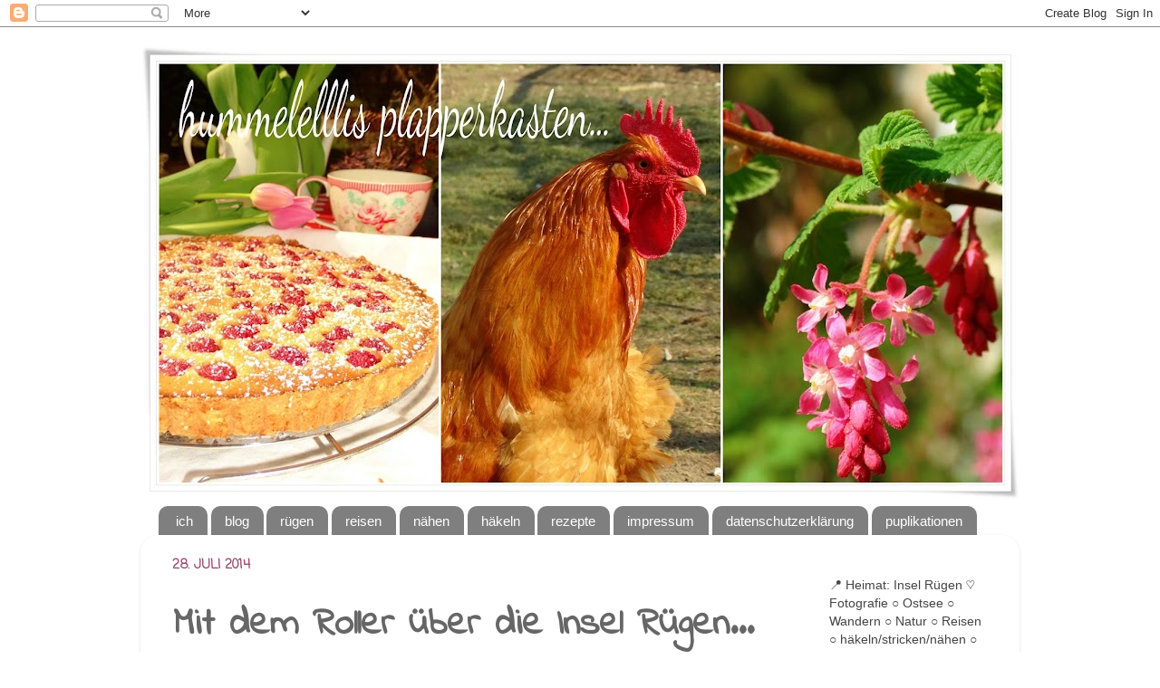

--- FILE ---
content_type: text/html; charset=UTF-8
request_url: https://hummelellli.blogspot.com/2014/07/
body_size: 29091
content:
<!DOCTYPE html>
<html class='v2' dir='ltr' lang='de'>
<head>
<link href='https://www.blogger.com/static/v1/widgets/335934321-css_bundle_v2.css' rel='stylesheet' type='text/css'/>
<meta content='width=1100' name='viewport'/>
<meta content='text/html; charset=UTF-8' http-equiv='Content-Type'/>
<meta content='blogger' name='generator'/>
<link href='https://hummelellli.blogspot.com/favicon.ico' rel='icon' type='image/x-icon'/>
<link href='https://hummelellli.blogspot.com/2014/07/' rel='canonical'/>
<link rel="alternate" type="application/atom+xml" title="hummelellli`s plapperkasten - Atom" href="https://hummelellli.blogspot.com/feeds/posts/default" />
<link rel="alternate" type="application/rss+xml" title="hummelellli`s plapperkasten - RSS" href="https://hummelellli.blogspot.com/feeds/posts/default?alt=rss" />
<link rel="service.post" type="application/atom+xml" title="hummelellli`s plapperkasten - Atom" href="https://www.blogger.com/feeds/7858348307560233876/posts/default" />
<!--Can't find substitution for tag [blog.ieCssRetrofitLinks]-->
<meta content='https://hummelellli.blogspot.com/2014/07/' property='og:url'/>
<meta content='hummelellli`s plapperkasten' property='og:title'/>
<meta content='' property='og:description'/>
<title>hummelellli`s plapperkasten: Juli 2014</title>
<style type='text/css'>@font-face{font-family:'Coming Soon';font-style:normal;font-weight:400;font-display:swap;src:url(//fonts.gstatic.com/s/comingsoon/v20/qWcuB6mzpYL7AJ2VfdQR1t-VWDnRsDkg.woff2)format('woff2');unicode-range:U+0000-00FF,U+0131,U+0152-0153,U+02BB-02BC,U+02C6,U+02DA,U+02DC,U+0304,U+0308,U+0329,U+2000-206F,U+20AC,U+2122,U+2191,U+2193,U+2212,U+2215,U+FEFF,U+FFFD;}@font-face{font-family:'Indie Flower';font-style:normal;font-weight:400;font-display:swap;src:url(//fonts.gstatic.com/s/indieflower/v24/m8JVjfNVeKWVnh3QMuKkFcZVZ0uH99GUDs4k.woff2)format('woff2');unicode-range:U+0100-02BA,U+02BD-02C5,U+02C7-02CC,U+02CE-02D7,U+02DD-02FF,U+0304,U+0308,U+0329,U+1D00-1DBF,U+1E00-1E9F,U+1EF2-1EFF,U+2020,U+20A0-20AB,U+20AD-20C0,U+2113,U+2C60-2C7F,U+A720-A7FF;}@font-face{font-family:'Indie Flower';font-style:normal;font-weight:400;font-display:swap;src:url(//fonts.gstatic.com/s/indieflower/v24/m8JVjfNVeKWVnh3QMuKkFcZVaUuH99GUDg.woff2)format('woff2');unicode-range:U+0000-00FF,U+0131,U+0152-0153,U+02BB-02BC,U+02C6,U+02DA,U+02DC,U+0304,U+0308,U+0329,U+2000-206F,U+20AC,U+2122,U+2191,U+2193,U+2212,U+2215,U+FEFF,U+FFFD;}</style>
<style id='page-skin-1' type='text/css'><!--
/*-----------------------------------------------
Blogger Template Style
Name:     Picture Window
Designer: Blogger
URL:      www.blogger.com
----------------------------------------------- */
/* Content
----------------------------------------------- */
body {
font: normal normal 16px Arial, Tahoma, Helvetica, FreeSans, sans-serif;
color: #444444;
background: #ffffff none no-repeat scroll center center;
}
html body .region-inner {
min-width: 0;
max-width: 100%;
width: auto;
}
.content-outer {
font-size: 90%;
}
a:link {
text-decoration:none;
color: #666666;
}
a:visited {
text-decoration:none;
color: #6699cc;
}
a:hover {
text-decoration:underline;
color: #33aaff;
}
.content-outer {
background: transparent none repeat scroll top left;
-moz-border-radius: 0;
-webkit-border-radius: 0;
-goog-ms-border-radius: 0;
border-radius: 0;
-moz-box-shadow: 0 0 0 rgba(0, 0, 0, .15);
-webkit-box-shadow: 0 0 0 rgba(0, 0, 0, .15);
-goog-ms-box-shadow: 0 0 0 rgba(0, 0, 0, .15);
box-shadow: 0 0 0 rgba(0, 0, 0, .15);
margin: 20px auto;
}
.content-inner {
padding: 0;
}
/* Header
----------------------------------------------- */
.header-outer {
background: transparent none repeat-x scroll top left;
_background-image: none;
color: #ffffff;
-moz-border-radius: 0;
-webkit-border-radius: 0;
-goog-ms-border-radius: 0;
border-radius: 0;
}
.Header img, .Header #header-inner {
-moz-border-radius: 0;
-webkit-border-radius: 0;
-goog-ms-border-radius: 0;
border-radius: 0;
}
.header-inner .Header .titlewrapper,
.header-inner .Header .descriptionwrapper {
padding-left: 0;
padding-right: 0;
}
.Header h1 {
font: normal normal 70px Indie Flower;
text-shadow: 1px 1px 3px rgba(0, 0, 0, 0.3);
}
.Header h1 a {
color: #ffffff;
}
.Header .description {
font-size: 130%;
}
/* Tabs
----------------------------------------------- */
.tabs-inner {
margin: .5em 20px 0;
padding: 0;
}
.tabs-inner .section {
margin: 0;
}
.tabs-inner .widget ul {
padding: 0;
background: transparent none repeat scroll bottom;
-moz-border-radius: 0;
-webkit-border-radius: 0;
-goog-ms-border-radius: 0;
border-radius: 0;
}
.tabs-inner .widget li {
border: none;
}
.tabs-inner .widget li a {
display: inline-block;
padding: .5em 1em;
margin-right: .25em;
color: #ffffff;
font: normal normal 15px Arial, Tahoma, Helvetica, FreeSans, sans-serif;
-moz-border-radius: 10px 10px 0 0;
-webkit-border-top-left-radius: 10px;
-webkit-border-top-right-radius: 10px;
-goog-ms-border-radius: 10px 10px 0 0;
border-radius: 10px 10px 0 0;
background: transparent url(https://resources.blogblog.com/blogblog/data/1kt/transparent/black50.png) repeat scroll top left;
border-right: 1px solid transparent;
}
.tabs-inner .widget li:first-child a {
padding-left: 1.25em;
-moz-border-radius-topleft: 10px;
-moz-border-radius-bottomleft: 0;
-webkit-border-top-left-radius: 10px;
-webkit-border-bottom-left-radius: 0;
-goog-ms-border-top-left-radius: 10px;
-goog-ms-border-bottom-left-radius: 0;
border-top-left-radius: 10px;
border-bottom-left-radius: 0;
}
.tabs-inner .widget li.selected a,
.tabs-inner .widget li a:hover {
position: relative;
z-index: 1;
background: transparent url(https://resources.blogblog.com/blogblog/data/1kt/transparent/white80.png) repeat scroll bottom;
color: #444444;
-moz-box-shadow: 0 0 3px rgba(0, 0, 0, .15);
-webkit-box-shadow: 0 0 3px rgba(0, 0, 0, .15);
-goog-ms-box-shadow: 0 0 3px rgba(0, 0, 0, .15);
box-shadow: 0 0 3px rgba(0, 0, 0, .15);
}
/* Headings
----------------------------------------------- */
h2 {
font: normal bold 100% Coming Soon;
text-transform: uppercase;
color: #666666;
margin: .5em 0;
}
/* Main
----------------------------------------------- */
.main-outer {
background: transparent url(https://resources.blogblog.com/blogblog/data/1kt/transparent/white80.png) repeat scroll top left;
-moz-border-radius: 20px 20px 0 0;
-webkit-border-top-left-radius: 20px;
-webkit-border-top-right-radius: 20px;
-webkit-border-bottom-left-radius: 0;
-webkit-border-bottom-right-radius: 0;
-goog-ms-border-radius: 20px 20px 0 0;
border-radius: 20px 20px 0 0;
-moz-box-shadow: 0 1px 3px rgba(0, 0, 0, .15);
-webkit-box-shadow: 0 1px 3px rgba(0, 0, 0, .15);
-goog-ms-box-shadow: 0 1px 3px rgba(0, 0, 0, .15);
box-shadow: 0 1px 3px rgba(0, 0, 0, .15);
}
.main-inner {
padding: 15px 20px 20px;
}
.main-inner .column-center-inner {
padding: 0 0;
}
.main-inner .column-left-inner {
padding-left: 0;
}
.main-inner .column-right-inner {
padding-right: 0;
}
/* Posts
----------------------------------------------- */
h3.post-title {
margin: 0;
font: normal bold 42px Indie Flower;
}
.comments h4 {
margin: 1em 0 0;
font: normal bold 42px Indie Flower;
}
.date-header span {
color: #9b486f;
}
.post-outer {
background-color: #ffffff;
border: solid 1px #ffffff;
-moz-border-radius: 5px;
-webkit-border-radius: 5px;
border-radius: 5px;
-goog-ms-border-radius: 5px;
padding: 15px 20px;
margin: 0 -20px 20px;
}
.post-body {
line-height: 1.4;
font-size: 110%;
position: relative;
}
.post-header {
margin: 0 0 1.5em;
color: #444444;
line-height: 1.6;
}
.post-footer {
margin: .5em 0 0;
color: #444444;
line-height: 1.6;
}
#blog-pager {
font-size: 140%
}
#comments .comment-author {
padding-top: 1.5em;
border-top: dashed 1px #ccc;
border-top: dashed 1px rgba(128, 128, 128, .5);
background-position: 0 1.5em;
}
#comments .comment-author:first-child {
padding-top: 0;
border-top: none;
}
.avatar-image-container {
margin: .2em 0 0;
}
/* Comments
----------------------------------------------- */
.comments .comments-content .icon.blog-author {
background-repeat: no-repeat;
background-image: url([data-uri]);
}
.comments .comments-content .loadmore a {
border-top: 1px solid #33aaff;
border-bottom: 1px solid #33aaff;
}
.comments .continue {
border-top: 2px solid #33aaff;
}
/* Widgets
----------------------------------------------- */
.widget ul, .widget #ArchiveList ul.flat {
padding: 0;
list-style: none;
}
.widget ul li, .widget #ArchiveList ul.flat li {
border-top: dashed 1px #ccc;
border-top: dashed 1px rgba(128, 128, 128, .5);
}
.widget ul li:first-child, .widget #ArchiveList ul.flat li:first-child {
border-top: none;
}
.widget .post-body ul {
list-style: disc;
}
.widget .post-body ul li {
border: none;
}
/* Footer
----------------------------------------------- */
.footer-outer {
color:#eeeeee;
background: transparent url(https://resources.blogblog.com/blogblog/data/1kt/transparent/black50.png) repeat scroll top left;
-moz-border-radius: 0 0 20px 20px;
-webkit-border-top-left-radius: 0;
-webkit-border-top-right-radius: 0;
-webkit-border-bottom-left-radius: 20px;
-webkit-border-bottom-right-radius: 20px;
-goog-ms-border-radius: 0 0 20px 20px;
border-radius: 0 0 20px 20px;
-moz-box-shadow: 0 1px 3px rgba(0, 0, 0, .15);
-webkit-box-shadow: 0 1px 3px rgba(0, 0, 0, .15);
-goog-ms-box-shadow: 0 1px 3px rgba(0, 0, 0, .15);
box-shadow: 0 1px 3px rgba(0, 0, 0, .15);
}
.footer-inner {
padding: 10px 20px 20px;
}
.footer-outer a {
color: #999999;
}
.footer-outer a:visited {
color: #77aaee;
}
.footer-outer a:hover {
color: #134f5c;
}
.footer-outer .widget h2 {
color: #ffffff;
}
/* Mobile
----------------------------------------------- */
html body.mobile {
height: auto;
}
html body.mobile {
min-height: 480px;
background-size: 100% auto;
}
.mobile .body-fauxcolumn-outer {
background: transparent none repeat scroll top left;
}
html .mobile .mobile-date-outer, html .mobile .blog-pager {
border-bottom: none;
background: transparent url(https://resources.blogblog.com/blogblog/data/1kt/transparent/white80.png) repeat scroll top left;
margin-bottom: 10px;
}
.mobile .date-outer {
background: transparent url(https://resources.blogblog.com/blogblog/data/1kt/transparent/white80.png) repeat scroll top left;
}
.mobile .header-outer, .mobile .main-outer,
.mobile .post-outer, .mobile .footer-outer {
-moz-border-radius: 0;
-webkit-border-radius: 0;
-goog-ms-border-radius: 0;
border-radius: 0;
}
.mobile .content-outer,
.mobile .main-outer,
.mobile .post-outer {
background: inherit;
border: none;
}
.mobile .content-outer {
font-size: 100%;
}
.mobile-link-button {
background-color: #666666;
}
.mobile-link-button a:link, .mobile-link-button a:visited {
color: #ffffff;
}
.mobile-index-contents {
color: #444444;
}
.mobile .tabs-inner .PageList .widget-content {
background: transparent url(https://resources.blogblog.com/blogblog/data/1kt/transparent/white80.png) repeat scroll bottom;
color: #444444;
}
.mobile .tabs-inner .PageList .widget-content .pagelist-arrow {
border-left: 1px solid transparent;
}

--></style>
<style id='template-skin-1' type='text/css'><!--
body {
min-width: 970px;
}
.content-outer, .content-fauxcolumn-outer, .region-inner {
min-width: 970px;
max-width: 970px;
_width: 970px;
}
.main-inner .columns {
padding-left: 0px;
padding-right: 220px;
}
.main-inner .fauxcolumn-center-outer {
left: 0px;
right: 220px;
/* IE6 does not respect left and right together */
_width: expression(this.parentNode.offsetWidth -
parseInt("0px") -
parseInt("220px") + 'px');
}
.main-inner .fauxcolumn-left-outer {
width: 0px;
}
.main-inner .fauxcolumn-right-outer {
width: 220px;
}
.main-inner .column-left-outer {
width: 0px;
right: 100%;
margin-left: -0px;
}
.main-inner .column-right-outer {
width: 220px;
margin-right: -220px;
}
#layout {
min-width: 0;
}
#layout .content-outer {
min-width: 0;
width: 800px;
}
#layout .region-inner {
min-width: 0;
width: auto;
}
body#layout div.add_widget {
padding: 8px;
}
body#layout div.add_widget a {
margin-left: 32px;
}
--></style>
<link href='https://www.blogger.com/dyn-css/authorization.css?targetBlogID=7858348307560233876&amp;zx=5d031e79-c378-4341-9c6e-75b86d1e56b2' media='none' onload='if(media!=&#39;all&#39;)media=&#39;all&#39;' rel='stylesheet'/><noscript><link href='https://www.blogger.com/dyn-css/authorization.css?targetBlogID=7858348307560233876&amp;zx=5d031e79-c378-4341-9c6e-75b86d1e56b2' rel='stylesheet'/></noscript>
<meta name='google-adsense-platform-account' content='ca-host-pub-1556223355139109'/>
<meta name='google-adsense-platform-domain' content='blogspot.com'/>

<!-- data-ad-client=ca-pub-3198588234697601 -->

</head>
<body class='loading variant-open'>
<div class='navbar section' id='navbar' name='Navbar'><div class='widget Navbar' data-version='1' id='Navbar1'><script type="text/javascript">
    function setAttributeOnload(object, attribute, val) {
      if(window.addEventListener) {
        window.addEventListener('load',
          function(){ object[attribute] = val; }, false);
      } else {
        window.attachEvent('onload', function(){ object[attribute] = val; });
      }
    }
  </script>
<div id="navbar-iframe-container"></div>
<script type="text/javascript" src="https://apis.google.com/js/platform.js"></script>
<script type="text/javascript">
      gapi.load("gapi.iframes:gapi.iframes.style.bubble", function() {
        if (gapi.iframes && gapi.iframes.getContext) {
          gapi.iframes.getContext().openChild({
              url: 'https://www.blogger.com/navbar/7858348307560233876?origin\x3dhttps://hummelellli.blogspot.com',
              where: document.getElementById("navbar-iframe-container"),
              id: "navbar-iframe"
          });
        }
      });
    </script><script type="text/javascript">
(function() {
var script = document.createElement('script');
script.type = 'text/javascript';
script.src = '//pagead2.googlesyndication.com/pagead/js/google_top_exp.js';
var head = document.getElementsByTagName('head')[0];
if (head) {
head.appendChild(script);
}})();
</script>
</div></div>
<div class='body-fauxcolumns'>
<div class='fauxcolumn-outer body-fauxcolumn-outer'>
<div class='cap-top'>
<div class='cap-left'></div>
<div class='cap-right'></div>
</div>
<div class='fauxborder-left'>
<div class='fauxborder-right'></div>
<div class='fauxcolumn-inner'>
</div>
</div>
<div class='cap-bottom'>
<div class='cap-left'></div>
<div class='cap-right'></div>
</div>
</div>
</div>
<div class='content'>
<div class='content-fauxcolumns'>
<div class='fauxcolumn-outer content-fauxcolumn-outer'>
<div class='cap-top'>
<div class='cap-left'></div>
<div class='cap-right'></div>
</div>
<div class='fauxborder-left'>
<div class='fauxborder-right'></div>
<div class='fauxcolumn-inner'>
</div>
</div>
<div class='cap-bottom'>
<div class='cap-left'></div>
<div class='cap-right'></div>
</div>
</div>
</div>
<div class='content-outer'>
<div class='content-cap-top cap-top'>
<div class='cap-left'></div>
<div class='cap-right'></div>
</div>
<div class='fauxborder-left content-fauxborder-left'>
<div class='fauxborder-right content-fauxborder-right'></div>
<div class='content-inner'>
<header>
<div class='header-outer'>
<div class='header-cap-top cap-top'>
<div class='cap-left'></div>
<div class='cap-right'></div>
</div>
<div class='fauxborder-left header-fauxborder-left'>
<div class='fauxborder-right header-fauxborder-right'></div>
<div class='region-inner header-inner'>
<div class='header section' id='header' name='Header'><div class='widget Header' data-version='1' id='Header1'>
<div id='header-inner'>
<a href='https://hummelellli.blogspot.com/' style='display: block'>
<img alt='hummelellli`s plapperkasten' height='502px; ' id='Header1_headerimg' src='https://blogger.googleusercontent.com/img/a/AVvXsEidFGD7UYDErhlKZaPo_ElrZ-alw4f4zWUZkZVETSvihHTr4lXt4tTuBizLMwhreqS7d7G-aeYa7Dn5OYfA-kHngjap8uZgKrQQijNyEsU70kT-dD0EempmRCyY6sPYXXmAoxaPc2LKD96cnEPyPuJN-3jTsNWKeV3oknCxiWe3etodhSPG50-hDOA9cA=s970' style='display: block' width='970px; '/>
</a>
</div>
</div></div>
</div>
</div>
<div class='header-cap-bottom cap-bottom'>
<div class='cap-left'></div>
<div class='cap-right'></div>
</div>
</div>
</header>
<div class='tabs-outer'>
<div class='tabs-cap-top cap-top'>
<div class='cap-left'></div>
<div class='cap-right'></div>
</div>
<div class='fauxborder-left tabs-fauxborder-left'>
<div class='fauxborder-right tabs-fauxborder-right'></div>
<div class='region-inner tabs-inner'>
<div class='tabs section' id='crosscol' name='Spaltenübergreifend'><div class='widget PageList' data-version='1' id='PageList1'>
<h2>Seiten</h2>
<div class='widget-content'>
<ul>
<li>
<a href='https://hummelellli.blogspot.de/2013/05/ich.html'>ich</a>
</li>
<li>
<a href='https://hummelellli.blogspot.de/'>blog</a>
</li>
<li>
<a href='https://hummelellli.blogspot.de/search/label/R%C3%BCgen'>rügen</a>
</li>
<li>
<a href='https://hummelellli.blogspot.de/search/label/Reisen'>reisen</a>
</li>
<li>
<a href='https://hummelellli.blogspot.de/search/label/N%C3%A4hen'>nähen</a>
</li>
<li>
<a href='https://hummelellli.blogspot.de/search/label/H%C3%A4keln'>häkeln</a>
</li>
<li>
<a href='https://hummelellli.blogspot.de/search/label/Rezepte'>rezepte</a>
</li>
<li>
<a href='https://hummelellli.blogspot.de/2017/04/impressum.html'>impressum</a>
</li>
<li>
<a href='https://hummelellli.blogspot.de/2018/04/datenschutzerklarung.html'>datenschutzerklärung</a>
</li>
<li>
<a href='https://hummelellli.blogspot.com/2018/12/publikationen.html'>puplikationen</a>
</li>
</ul>
<div class='clear'></div>
</div>
</div></div>
<div class='tabs no-items section' id='crosscol-overflow' name='Cross-Column 2'></div>
</div>
</div>
<div class='tabs-cap-bottom cap-bottom'>
<div class='cap-left'></div>
<div class='cap-right'></div>
</div>
</div>
<div class='main-outer'>
<div class='main-cap-top cap-top'>
<div class='cap-left'></div>
<div class='cap-right'></div>
</div>
<div class='fauxborder-left main-fauxborder-left'>
<div class='fauxborder-right main-fauxborder-right'></div>
<div class='region-inner main-inner'>
<div class='columns fauxcolumns'>
<div class='fauxcolumn-outer fauxcolumn-center-outer'>
<div class='cap-top'>
<div class='cap-left'></div>
<div class='cap-right'></div>
</div>
<div class='fauxborder-left'>
<div class='fauxborder-right'></div>
<div class='fauxcolumn-inner'>
</div>
</div>
<div class='cap-bottom'>
<div class='cap-left'></div>
<div class='cap-right'></div>
</div>
</div>
<div class='fauxcolumn-outer fauxcolumn-left-outer'>
<div class='cap-top'>
<div class='cap-left'></div>
<div class='cap-right'></div>
</div>
<div class='fauxborder-left'>
<div class='fauxborder-right'></div>
<div class='fauxcolumn-inner'>
</div>
</div>
<div class='cap-bottom'>
<div class='cap-left'></div>
<div class='cap-right'></div>
</div>
</div>
<div class='fauxcolumn-outer fauxcolumn-right-outer'>
<div class='cap-top'>
<div class='cap-left'></div>
<div class='cap-right'></div>
</div>
<div class='fauxborder-left'>
<div class='fauxborder-right'></div>
<div class='fauxcolumn-inner'>
</div>
</div>
<div class='cap-bottom'>
<div class='cap-left'></div>
<div class='cap-right'></div>
</div>
</div>
<!-- corrects IE6 width calculation -->
<div class='columns-inner'>
<div class='column-center-outer'>
<div class='column-center-inner'>
<div class='main section' id='main' name='Hauptbereich'><div class='widget Blog' data-version='1' id='Blog1'>
<div class='blog-posts hfeed'>

          <div class="date-outer">
        
<h2 class='date-header'><span>28. Juli 2014</span></h2>

          <div class="date-posts">
        
<div class='post-outer'>
<div class='post hentry uncustomized-post-template' itemprop='blogPost' itemscope='itemscope' itemtype='http://schema.org/BlogPosting'>
<meta content='https://blogger.googleusercontent.com/img/b/R29vZ2xl/AVvXsEifJoB7F0X_zw1n4n-P8MB6thvPTH401S6BzXu6Izd3_GMf0IqfHreJbukG1dS_KfFIvu96hJA3-Y79H7uyS2TmnKpbCaiNvYUWva5udLh8KQBjbWUF0O5hdH9X_tYWJNhdqiSUKFl_6fGD/s1600/DSC01204.JPG' itemprop='image_url'/>
<meta content='7858348307560233876' itemprop='blogId'/>
<meta content='6519394864667257026' itemprop='postId'/>
<a name='6519394864667257026'></a>
<h3 class='post-title entry-title' itemprop='name'>
<a href='https://hummelellli.blogspot.com/2014/07/gerollert-wird.html'>Mit dem Roller über die Insel Rügen...</a>
</h3>
<div class='post-header'>
<div class='post-header-line-1'></div>
</div>
<div class='post-body entry-content' id='post-body-6519394864667257026' itemprop='description articleBody'>
<div class="separator" style="clear: both;">
<a href="https://blogger.googleusercontent.com/img/b/R29vZ2xl/AVvXsEifJoB7F0X_zw1n4n-P8MB6thvPTH401S6BzXu6Izd3_GMf0IqfHreJbukG1dS_KfFIvu96hJA3-Y79H7uyS2TmnKpbCaiNvYUWva5udLh8KQBjbWUF0O5hdH9X_tYWJNhdqiSUKFl_6fGD/s1600/DSC01204.JPG" style="clear: right; float: right; margin-bottom: 1em; margin-left: 1em;"><img border="0" height="223" src="https://blogger.googleusercontent.com/img/b/R29vZ2xl/AVvXsEifJoB7F0X_zw1n4n-P8MB6thvPTH401S6BzXu6Izd3_GMf0IqfHreJbukG1dS_KfFIvu96hJA3-Y79H7uyS2TmnKpbCaiNvYUWva5udLh8KQBjbWUF0O5hdH9X_tYWJNhdqiSUKFl_6fGD/s1600/DSC01204.JPG" width="320" /></a></div>
<div style="text-align: center;">
. . . wurde auch zeit.&nbsp;</div>
<div style="text-align: center;">
aus dem keller geschoben, entstaubt und betankt geht es nun schon seit ein paar tagen mit dem roller an den strand. bei diesem wetter ists ein träumchen. sommerkleid an, tuch um den hals und feuer marianne . . . &nbsp; naja, soweit man das zu 45km/h sagen kann :-D . . . &nbsp; aber die strecke an der küste entlang ist sooo schön, da passt getrost der kluge spruch 'der weg das ziel' . . .&nbsp;<a href="https://blogger.googleusercontent.com/img/b/R29vZ2xl/AVvXsEgnQ2GzIC53zfegW_H63Cie-u2LZCLBY9ggA02vpn78qXX7m-TYEmCWkumtoFfB7K68WWPgx-2C-og_7P0GFzmJeko7mF_on4rD-sHusPbSdglzl1UvpgIoQ4cVUYXSGrHm9Z4LRu4H22BY/s1600/DSC01134.JPG"><img border="0" height="323" src="https://blogger.googleusercontent.com/img/b/R29vZ2xl/AVvXsEgnQ2GzIC53zfegW_H63Cie-u2LZCLBY9ggA02vpn78qXX7m-TYEmCWkumtoFfB7K68WWPgx-2C-og_7P0GFzmJeko7mF_on4rD-sHusPbSdglzl1UvpgIoQ4cVUYXSGrHm9Z4LRu4H22BY/s1600/DSC01134.JPG" width="640" /></a></div><div style="text-align: center;"><br /></div>
<div style="text-align: center;">
<a href="https://blogger.googleusercontent.com/img/b/R29vZ2xl/AVvXsEhn4D1Bqi2FvwyJq3z9ml2L0GC7ng2LIQtGHPKwvVBoCby6upBi1WhdMNxT6pkWUL1uTTHIffJEcQX5WFCx115gWTf-fUjv-ZWk0I2R0lFRqt848g8wrJwtFp38OqXxr9m35cczSbLpOr-T/s1600/DSC01127.JPG"><img border="0" height="241" src="https://blogger.googleusercontent.com/img/b/R29vZ2xl/AVvXsEhn4D1Bqi2FvwyJq3z9ml2L0GC7ng2LIQtGHPKwvVBoCby6upBi1WhdMNxT6pkWUL1uTTHIffJEcQX5WFCx115gWTf-fUjv-ZWk0I2R0lFRqt848g8wrJwtFp38OqXxr9m35cczSbLpOr-T/s1600/DSC01127.JPG" width="640" /></a></div>
<div style="text-align: center;"><br /></div><div style="text-align: center;">
und da zwei leuts für einen roller quälerei wäre, hat jeder einen :-)</div>
<div style="text-align: center;">
<a href="https://blogger.googleusercontent.com/img/b/R29vZ2xl/AVvXsEjPRCPNM1ecgOk096CgO2qkUBGBzGkKpeGnhWyeCoRHsRemDHiaOmxrXSXivH-RxOgI5QWO1ty0gH50tRtU4qsCN60IB93ERXawMXpj9TEnsGKNiWKPMwcIQ7-ghwTL7e7AhfI0zm5xftXg/s1600/DSC01201.JPG"><img border="0" height="210" src="https://blogger.googleusercontent.com/img/b/R29vZ2xl/AVvXsEjPRCPNM1ecgOk096CgO2qkUBGBzGkKpeGnhWyeCoRHsRemDHiaOmxrXSXivH-RxOgI5QWO1ty0gH50tRtU4qsCN60IB93ERXawMXpj9TEnsGKNiWKPMwcIQ7-ghwTL7e7AhfI0zm5xftXg/s1600/DSC01201.JPG" width="640" /></a></div>
<div style="text-align: center;">
<br /></div>
<div style="text-align: center;">
an diesen hühnern kam ich nicht vorbei, wunderhübsch hocken sie auf der "stange"<a href="https://blogger.googleusercontent.com/img/b/R29vZ2xl/AVvXsEgprnv7OcNQHxgYadt9mNgYICCYGlOY5a0Xuy907ibwznuNKhXKTdZGiGwZCw4jMSmDcFmxtGjG9Xv7TXF-S6eyMU06sYi1wAJRyyyxx8gKsay2SkvbR05dpF9oCRckkFtE-JSsCVZUvj61/s1600/DSC01206.JPG" style="margin-left: 1em; margin-right: 1em;"><img border="0" height="240" src="https://blogger.googleusercontent.com/img/b/R29vZ2xl/AVvXsEgprnv7OcNQHxgYadt9mNgYICCYGlOY5a0Xuy907ibwznuNKhXKTdZGiGwZCw4jMSmDcFmxtGjG9Xv7TXF-S6eyMU06sYi1wAJRyyyxx8gKsay2SkvbR05dpF9oCRckkFtE-JSsCVZUvj61/s1600/DSC01206.JPG" width="640" /></a></div>
<br />
<div style="text-align: center;">
. . . hat ähnlichkeit mit uns hühnern im wasser, unsere vierte henne liegt an land&nbsp;</div>
<div style="text-align: center;">
auf der decke :-)</div>
<div class="separator" style="clear: both; text-align: center;">
<a href="https://blogger.googleusercontent.com/img/b/R29vZ2xl/AVvXsEglmFtKHuuSW338Ngs9z4lgQjnxArtyGapidlYituPjMLqHuLIgBJMrrlsy7wYymrXoOGA7HCWK1e1KilJpaeKC2TX6-qdWzUL-o08ltJHKrvhyR8t5hfHCTxeIEs4pD6WQxwOS5rnBEqrB/s1600/DSCN2434.JPG" style="margin-left: 1em; margin-right: 1em;"><img border="0" height="182" src="https://blogger.googleusercontent.com/img/b/R29vZ2xl/AVvXsEglmFtKHuuSW338Ngs9z4lgQjnxArtyGapidlYituPjMLqHuLIgBJMrrlsy7wYymrXoOGA7HCWK1e1KilJpaeKC2TX6-qdWzUL-o08ltJHKrvhyR8t5hfHCTxeIEs4pD6WQxwOS5rnBEqrB/s1600/DSCN2434.JPG" width="640" /></a></div>
<div style="text-align: center;"><br /></div><div style="text-align: center;">
wenn es sich zuzieht und es aussieht wie unten auf dem foto,</div>
<div style="text-align: center;">
heißt es ganz schnell "aufbruch", bevor der himmel komplett dunkel ist und mich der&nbsp;</div>
<div style="text-align: center;">
regen auf dem roller überrascht, hatte ich schon, inkl. geschlossener bahnschranke . . . &nbsp;</div>
<div class="separator" style="clear: both; text-align: center;">
<a href="https://blogger.googleusercontent.com/img/b/R29vZ2xl/AVvXsEgae9K0vKW3sN9rw92rBhK6uMUlRRxmu2jFGCGU5WFO9nQPz07x_4jM_tvCp5_YAs7McyYR7HAkrvQrfTEBgCSGVr9-YTuR6IJVX3YkIFzrjsWNcCN9bPpRNB9U82mFXXhaXum7dPBjVfCU/s1600/DSCN2438.JPG" style="margin-left: 1em; margin-right: 1em;"><img border="0" height="270" src="https://blogger.googleusercontent.com/img/b/R29vZ2xl/AVvXsEgae9K0vKW3sN9rw92rBhK6uMUlRRxmu2jFGCGU5WFO9nQPz07x_4jM_tvCp5_YAs7McyYR7HAkrvQrfTEBgCSGVr9-YTuR6IJVX3YkIFzrjsWNcCN9bPpRNB9U82mFXXhaXum7dPBjVfCU/s1600/DSCN2438.JPG" width="640" /></a></div>
<div style="text-align: center;">
<br /></div>
<div style="text-align: center;">
trocken zu hause angekommen, ging es gemütlich in den strandkorb,</div>
<div style="text-align: center;">
eine tasche musste noch umhäkelt werden&nbsp;</div>
<div class="separator" style="clear: both; text-align: center;">
<a href="https://blogger.googleusercontent.com/img/b/R29vZ2xl/AVvXsEgF-NVeqb1Blyw_fMGL3y7F5Q55gsDKtyCGLrCtqAbcRzs6-Ara1hzRgL4fOHi9tA6BerC5b6nK_LQSzyU5gNcgV4cpW8lJmukwS9DZ5yPVnAfMjUYfxd_mvLxTIunl1FOeLkxOU6tmNi6V/s1600/Pictures189.jpg" style="margin-left: 1em; margin-right: 1em;"><img border="0" height="320" src="https://blogger.googleusercontent.com/img/b/R29vZ2xl/AVvXsEgF-NVeqb1Blyw_fMGL3y7F5Q55gsDKtyCGLrCtqAbcRzs6-Ara1hzRgL4fOHi9tA6BerC5b6nK_LQSzyU5gNcgV4cpW8lJmukwS9DZ5yPVnAfMjUYfxd_mvLxTIunl1FOeLkxOU6tmNi6V/s1600/Pictures189.jpg" width="640" /></a></div>
<div style="text-align: center;"><br /></div><div style="text-align: center;">
hier das fertige stück, model "kunterbunt"</div>
<div class="separator" style="clear: both; text-align: center;">
<a href="https://blogger.googleusercontent.com/img/b/R29vZ2xl/AVvXsEhnl2BEfD426yEnfK8DsNSjfAknJtJSWX5mLvfKw1_yh9lASDOdbVLeuVEkGcfRYKP-6pPZ3XwAtIrNq5w82S5BvNAvrCwAjt-_g-wUGZLrsf9fn9hdeNu1-3zCQkBRdiQJeSqzP5mAU-yk/s1600/07+2014.jpg" style="margin-left: 1em; margin-right: 1em;"><img border="0" height="426" src="https://blogger.googleusercontent.com/img/b/R29vZ2xl/AVvXsEhnl2BEfD426yEnfK8DsNSjfAknJtJSWX5mLvfKw1_yh9lASDOdbVLeuVEkGcfRYKP-6pPZ3XwAtIrNq5w82S5BvNAvrCwAjt-_g-wUGZLrsf9fn9hdeNu1-3zCQkBRdiQJeSqzP5mAU-yk/s1600/07+2014.jpg" width="640" /></a></div>
<div style="text-align: center;">
<br /></div>
<div class="separator" style="clear: both; text-align: center;">
<a href="https://blogger.googleusercontent.com/img/b/R29vZ2xl/AVvXsEjaQ3GVbI7aoRMIXd69guZJg1841NkQ9wrFFdjarl6V3rdLMxnjmfdTNZEt9uV9lSbpbQcRwbPl3nSCzIIR7iy9pUDsAwpTDat5MaHFJ7Y-Y7aT7V28x-Jp_kzjq5OqsZ7kik_VltUD-GcX/s1600/DSCN2452.JPG" style="clear: right; float: right; margin-bottom: 1em; margin-left: 1em;"><img border="0" height="305" src="https://blogger.googleusercontent.com/img/b/R29vZ2xl/AVvXsEjaQ3GVbI7aoRMIXd69guZJg1841NkQ9wrFFdjarl6V3rdLMxnjmfdTNZEt9uV9lSbpbQcRwbPl3nSCzIIR7iy9pUDsAwpTDat5MaHFJ7Y-Y7aT7V28x-Jp_kzjq5OqsZ7kik_VltUD-GcX/s1600/DSCN2452.JPG" width="320" /></a></div>
<div style="text-align: center;">
am wochenende vergnügten wir uns an&nbsp;</div>
<div style="text-align: center;">
zwei abenden auf dem hafenfest.&nbsp;</div>
<div style="text-align: center;">
hier gibt es nur ein</div>
<div style="text-align: center;">
foto mit kollegin&nbsp;<a href="http://zuschnu1207.blogspot.de/">bloggerfreundin suse</a>.</div>
<div style="text-align: center;">
schön wars!</div>
<div style="text-align: center;">
<br /></div>
<div style="text-align: center;">
ich wünsche euch eine schöne woche,</div>
<div style="text-align: center;">
viel, viel sonnenschein</div>
<div style="text-align: center;">
und überhaupt . . .</div>
<div style="text-align: center;">
<br /></div>
<div style="text-align: center;">
bis ganz bald,</div>
<div style="text-align: center;">
liebe grüsse, eure<br /><img border="0" data-original-height="169" data-original-width="681" height="48" src="https://blogger.googleusercontent.com/img/b/R29vZ2xl/AVvXsEhbfwWzHtmgkVVtGGK2Xf3kFP7qBpT3dTTwP-ep6e0ioQNeIQlm2wM-mK0_HUa3oFsV9-siavpHUmmxj8k5-1HouZNeFOSawlEoFW_jg3Z_awG4vE9W5sF6sPRlm5ZtCMnm3R56A9_Hzf56/w200-h48/Blend1.jpg" style="background-color: white; border: none; color: #33aaff; font-family: Arial, Tahoma, Helvetica, FreeSans, sans-serif; font-size: 15.84px; position: relative;" width="200" /></div><div><img border="0" src="https://blogger.googleusercontent.com/img/b/R29vZ2xl/AVvXsEgxvuxBk_WYHjFADlFaNURO_084t2VmMZQgyLSXEwWcXSC_jDtF8oOg6553Eddbn6HRIBIAK3HVG0knYTj4P1EskXWasmg6z5mb6ENwOMUr-ZSPlIMd4Uah3A2XiQK4DQertJa1HDKh4Jiv/s640/freue+mich.jpg" style="background-color: white; border: none; color: #33aaff; font-family: Arial, Tahoma, Helvetica, FreeSans, sans-serif; font-size: 15.84px; position: relative; text-align: center;" /></div>


<!-- Blogger automated replacement: "https://images-blogger-opensocial.googleusercontent.com/gadgets/proxy?url=http%3A%2F%2F4.bp.blogspot.com%2F-3f3OagDTvh8%2FU9OXSrzf6XI%2FAAAAAAAAJhc%2FUpk0MyghGSw%2Fs1600%2FDSC01201.JPG&amp;container=blogger&amp;gadget=a&amp;rewriteMime=image%2F*" with "https://blogger.googleusercontent.com/img/b/R29vZ2xl/AVvXsEjPRCPNM1ecgOk096CgO2qkUBGBzGkKpeGnhWyeCoRHsRemDHiaOmxrXSXivH-RxOgI5QWO1ty0gH50tRtU4qsCN60IB93ERXawMXpj9TEnsGKNiWKPMwcIQ7-ghwTL7e7AhfI0zm5xftXg/s1600/DSC01201.JPG" --><!-- Blogger automated replacement: "https://images-blogger-opensocial.googleusercontent.com/gadgets/proxy?url=http%3A%2F%2F2.bp.blogspot.com%2F-8aZxhBu1108%2FU9OXk492xWI%2FAAAAAAAAJiE%2FsZsTNz43XCU%2Fs1600%2FDSC01127.JPG&amp;container=blogger&amp;gadget=a&amp;rewriteMime=image%2F*" with "https://blogger.googleusercontent.com/img/b/R29vZ2xl/AVvXsEhn4D1Bqi2FvwyJq3z9ml2L0GC7ng2LIQtGHPKwvVBoCby6upBi1WhdMNxT6pkWUL1uTTHIffJEcQX5WFCx115gWTf-fUjv-ZWk0I2R0lFRqt848g8wrJwtFp38OqXxr9m35cczSbLpOr-T/s1600/DSC01127.JPG" --><!-- Blogger automated replacement: "https://images-blogger-opensocial.googleusercontent.com/gadgets/proxy?url=http%3A%2F%2F1.bp.blogspot.com%2F-wToq-6H-o68%2FU8WXbudFpuI%2FAAAAAAAAJh8%2Fm-lOVmX4tMk%2Fs1600%2FDSC01134.JPG&amp;container=blogger&amp;gadget=a&amp;rewriteMime=image%2F*" with "https://blogger.googleusercontent.com/img/b/R29vZ2xl/AVvXsEgnQ2GzIC53zfegW_H63Cie-u2LZCLBY9ggA02vpn78qXX7m-TYEmCWkumtoFfB7K68WWPgx-2C-og_7P0GFzmJeko7mF_on4rD-sHusPbSdglzl1UvpgIoQ4cVUYXSGrHm9Z4LRu4H22BY/s1600/DSC01134.JPG" -->
<div style='clear: both;'></div>
</div>
<div class='post-footer'>
<div class='post-footer-line post-footer-line-1'>
<span class='post-author vcard'>
</span>
<span class='post-timestamp'>
</span>
<span class='post-comment-link'>
<a class='comment-link' href='https://hummelellli.blogspot.com/2014/07/gerollert-wird.html#comment-form' onclick=''>
Keine Kommentare:
  </a>
</span>
<span class='post-icons'>
<span class='item-control blog-admin pid-98510051'>
<a href='https://www.blogger.com/post-edit.g?blogID=7858348307560233876&postID=6519394864667257026&from=pencil' title='Post bearbeiten'>
<img alt='' class='icon-action' height='18' src='https://resources.blogblog.com/img/icon18_edit_allbkg.gif' width='18'/>
</a>
</span>
</span>
<div class='post-share-buttons goog-inline-block'>
</div>
</div>
<div class='post-footer-line post-footer-line-2'>
<span class='post-labels'>
</span>
</div>
<div class='post-footer-line post-footer-line-3'>
<span class='post-location'>
</span>
</div>
</div>
</div>
</div>
<div class='inline-ad'>
<script type="text/javascript">
    google_ad_client = "ca-pub-3198588234697601";
    google_ad_host = "ca-host-pub-1556223355139109";
    google_ad_host_channel = "L0007";
    google_ad_slot = "1343353778";
    google_ad_width = 300;
    google_ad_height = 250;
</script>
<!-- hummelellli_main_Blog1_300x250_as -->
<script type="text/javascript"
src="//pagead2.googlesyndication.com/pagead/show_ads.js">
</script>
</div>

          </div></div>
        

          <div class="date-outer">
        
<h2 class='date-header'><span>20. Juli 2014</span></h2>

          <div class="date-posts">
        
<div class='post-outer'>
<div class='post hentry uncustomized-post-template' itemprop='blogPost' itemscope='itemscope' itemtype='http://schema.org/BlogPosting'>
<meta content='https://blogger.googleusercontent.com/img/b/R29vZ2xl/AVvXsEgPcLQdgBRwXyQJij5OndIaCOVurTzRi1ibPI6NydARH5y0y9O-NIzOY8YG58e0twcLCFi53dWJoaeAj-dnoReG2utjKvQ0dC8Oi4YtI-GPvyD1M2hCXGjBrVnAe97gPc-fZBqVtxEEbsRp/s1600/20.07.14+-+1' itemprop='image_url'/>
<meta content='7858348307560233876' itemprop='blogId'/>
<meta content='8431967728461623577' itemprop='postId'/>
<a name='8431967728461623577'></a>
<h3 class='post-title entry-title' itemprop='name'>
<a href='https://hummelellli.blogspot.com/2014/07/und-wieder-das-meer.html'>und wieder das meer ...</a>
</h3>
<div class='post-header'>
<div class='post-header-line-1'></div>
</div>
<div class='post-body entry-content' id='post-body-8431967728461623577' itemprop='description articleBody'>
<div class="separator" style="clear: both; text-align: center;">
</div>
<a href="https://blogger.googleusercontent.com/img/b/R29vZ2xl/AVvXsEgPcLQdgBRwXyQJij5OndIaCOVurTzRi1ibPI6NydARH5y0y9O-NIzOY8YG58e0twcLCFi53dWJoaeAj-dnoReG2utjKvQ0dC8Oi4YtI-GPvyD1M2hCXGjBrVnAe97gPc-fZBqVtxEEbsRp/s1600/20.07.14+-+1" imageanchor="1" style="clear: right; float: right; margin-bottom: 1em; margin-left: 1em;"><img border="0" height="320" src="https://blogger.googleusercontent.com/img/b/R29vZ2xl/AVvXsEgPcLQdgBRwXyQJij5OndIaCOVurTzRi1ibPI6NydARH5y0y9O-NIzOY8YG58e0twcLCFi53dWJoaeAj-dnoReG2utjKvQ0dC8Oi4YtI-GPvyD1M2hCXGjBrVnAe97gPc-fZBqVtxEEbsRp/s1600/20.07.14+-+1" width="320" /></a>wir waren unterwegs!<br />
der herr besucht gerade einen surfkurs (<a href="http://thiewaii.de/">surfoase mönchgut</a>)&nbsp;und da sind wir damen mit, &nbsp;bzw. wir haben ihn chauffiert. <br />
während der eine sich müht, kämpft und plagt, liegen die anderen faul auf der decke, schauen dem treiben zu, plaudern, häkeln ein bisschen und genießen das süße nichtstun :-D<br />
auch ein kleiner schauer konnte uns nicht ärgern, ab 11h ging es wettertechnisch rapide bergauf :-)<br />
<br />
<br />
<br />
<br />
<div class="separator" style="clear: both; text-align: center;">
<a href="https://blogger.googleusercontent.com/img/b/R29vZ2xl/AVvXsEi9Y6Qumf5scv7rOprv1Sovl7SFSDhq4vQvl_KT5mO0TmmtQmYy2Q5lBw9x6Z_o315GzsJPtjv2ChpSF_oFvPvUH7XHytcSsR8sEbAKlSFYS21AndRhfg8dYdpViZVGF08sG4Jn_VyfXfJ8/s1600/DSC01154.JPG" imageanchor="1" style="margin-left: 1em; margin-right: 1em;"><img border="0" height="220" src="https://blogger.googleusercontent.com/img/b/R29vZ2xl/AVvXsEi9Y6Qumf5scv7rOprv1Sovl7SFSDhq4vQvl_KT5mO0TmmtQmYy2Q5lBw9x6Z_o315GzsJPtjv2ChpSF_oFvPvUH7XHytcSsR8sEbAKlSFYS21AndRhfg8dYdpViZVGF08sG4Jn_VyfXfJ8/s1600/DSC01154.JPG" width="640" /></a></div>
<div class="separator" style="clear: both; text-align: center;">
<a href="https://blogger.googleusercontent.com/img/b/R29vZ2xl/AVvXsEjJdLtLCiLWRBWkYIP7rDPuJShy9nr23Vl0G01PFRabRmqg6yswZRQUD8xHHAQBtxdfpWXNd0-eD8g4wYy0oAIqj4nj6aBcDJx9kHWss9D0Fm-TfxEhSoIMsc1fG8I0lzr2J5j9w3Eb21Q1/s1600/DSC01143.JPG" imageanchor="1" style="margin-left: 1em; margin-right: 1em;"><img border="0" height="230" src="https://blogger.googleusercontent.com/img/b/R29vZ2xl/AVvXsEjJdLtLCiLWRBWkYIP7rDPuJShy9nr23Vl0G01PFRabRmqg6yswZRQUD8xHHAQBtxdfpWXNd0-eD8g4wYy0oAIqj4nj6aBcDJx9kHWss9D0Fm-TfxEhSoIMsc1fG8I0lzr2J5j9w3Eb21Q1/s1600/DSC01143.JPG" width="640" /></a></div>
<div class="separator" style="clear: both; text-align: center;">
<a href="https://blogger.googleusercontent.com/img/b/R29vZ2xl/AVvXsEgkfIkjLm_VtB29bW2AYRATjsZmQG2JfqmZBbI5cUPWHvR0tCOrPojtpprug7Ua0M4k0Y-3XnbH76l_oP8RthMB59gpb_VaFSrvGWex1Era0X6TZH_avl020KKcNDxiyIcZ9yBUcAFTZYWT/s1600/DSC01166.JPG" imageanchor="1" style="margin-left: 1em; margin-right: 1em;"><img border="0" height="242" src="https://blogger.googleusercontent.com/img/b/R29vZ2xl/AVvXsEgkfIkjLm_VtB29bW2AYRATjsZmQG2JfqmZBbI5cUPWHvR0tCOrPojtpprug7Ua0M4k0Y-3XnbH76l_oP8RthMB59gpb_VaFSrvGWex1Era0X6TZH_avl020KKcNDxiyIcZ9yBUcAFTZYWT/s1600/DSC01166.JPG" width="640" /></a></div>
<div style="text-align: center;">
als wir hungrig wurden, haben wir mädels unser nest verlassen und sind einmal&nbsp;</div>
<div style="text-align: center;">
quer durch den ort, zum strand auf der anderen seite . . .&nbsp;</div>
<div class="separator" style="clear: both; text-align: center;">
<a href="https://blogger.googleusercontent.com/img/b/R29vZ2xl/AVvXsEgVElu3g4B_YKCHefbVbhGja0GYUkr1NvCleaXMHGSw_2P4mD0oqQNZz_Xkfs7z9EZuthyzG6-kySQLO0oRPYPxDOOgE7yrRCR0wHu2cjqbtWdvsQrKucu9XaisVnhnRfeVkGmDWfQu_DDW/s1600/DSC01177.JPG" imageanchor="1" style="margin-left: 1em; margin-right: 1em;"><img border="0" height="206" src="https://blogger.googleusercontent.com/img/b/R29vZ2xl/AVvXsEgVElu3g4B_YKCHefbVbhGja0GYUkr1NvCleaXMHGSw_2P4mD0oqQNZz_Xkfs7z9EZuthyzG6-kySQLO0oRPYPxDOOgE7yrRCR0wHu2cjqbtWdvsQrKucu9XaisVnhnRfeVkGmDWfQu_DDW/s1600/DSC01177.JPG" width="640" /></a></div>
<div class="separator" style="clear: both; text-align: center;">
<a href="https://blogger.googleusercontent.com/img/b/R29vZ2xl/AVvXsEiG0W7zLVPXWNMH3LSRBWM4yCWszwtAGfhZDHjaLEk_-rAyNfI9doY3ddNUyU-6apK9oHbCuiIyt-10zy8I7zbKODnaorhTwfB9OFvP5TebGDrDQSDbejtrSv-2F1kbaUX28JSL7Pfvivqz/s1600/DSC01144.JPG" imageanchor="1" style="margin-left: 1em; margin-right: 1em;"><img border="0" height="192" src="https://blogger.googleusercontent.com/img/b/R29vZ2xl/AVvXsEiG0W7zLVPXWNMH3LSRBWM4yCWszwtAGfhZDHjaLEk_-rAyNfI9doY3ddNUyU-6apK9oHbCuiIyt-10zy8I7zbKODnaorhTwfB9OFvP5TebGDrDQSDbejtrSv-2F1kbaUX28JSL7Pfvivqz/s1600/DSC01144.JPG" width="640" /></a></div>
<br />
<a href="https://blogger.googleusercontent.com/img/b/R29vZ2xl/AVvXsEhuNOgAsCvoIuIpV7oSnnRKzKTHv3CBpGhJlHAljZB99Fv6297R4zLvQ8aQp2SVanyCoIfBtJI3SZ-o1YcRs24IlHBzh9cztyuIPyBSSyG8LoKl3Sex2sz8eZfqEQgvhDKKMswOeJDJcLe9/s1600/19.07.14+-+1" imageanchor="1" style="clear: right; display: inline !important; float: right; margin-bottom: 1em; margin-left: 1em; text-align: center;"><img border="0" height="198" src="https://blogger.googleusercontent.com/img/b/R29vZ2xl/AVvXsEhuNOgAsCvoIuIpV7oSnnRKzKTHv3CBpGhJlHAljZB99Fv6297R4zLvQ8aQp2SVanyCoIfBtJI3SZ-o1YcRs24IlHBzh9cztyuIPyBSSyG8LoKl3Sex2sz8eZfqEQgvhDKKMswOeJDJcLe9/s1600/19.07.14+-+1" width="200" /></a>dort hat unser ali seit diesem sommer einen imbiss, ein besuch war längst überfällig! er zauberte uns einen super knackigen salat mit hähnchenfleisch vom spieß. seinen hauptsitz hat ali in göhren <b>-&nbsp;<a href="https://www.facebook.com/Grillhausmoenchgut">das grillhaus moenchgut</a>&nbsp;-</b><br />
bis vor etwa zwei jahren bewirtete er uns in unserem ort, leider, leider ist er hier weg, nun müssen wir uns eben ab und zu mal auf den weg machen und ihn besuchen :-)<br />
und ja, es schmeckt göttlich, egal ob grillplatte, pizza, auflauf oder döner - wir lieben es!&nbsp;&#9825; &#9825; &#9825;<br />
<a href="https://blogger.googleusercontent.com/img/b/R29vZ2xl/AVvXsEhZHGaftk3q9TI3HjaRPzWDbyWWUVIYIR75Fl9XAw80UfxQzGKD9JEE-5lIUZi5bXMRwFi6UA2TXbtBgNLl1Dg7Wwg9HxPepYdQMswSZxsWcDDOeuhflXKcdE94i6m5mENRs6T1YT6X1UHg/s1600/DSC01151.JPG" imageanchor="1" style="margin-left: 1em; margin-right: 1em; text-align: center;"><img border="0" height="348" src="https://blogger.googleusercontent.com/img/b/R29vZ2xl/AVvXsEhZHGaftk3q9TI3HjaRPzWDbyWWUVIYIR75Fl9XAw80UfxQzGKD9JEE-5lIUZi5bXMRwFi6UA2TXbtBgNLl1Dg7Wwg9HxPepYdQMswSZxsWcDDOeuhflXKcdE94i6m5mENRs6T1YT6X1UHg/s1600/DSC01151.JPG" width="640" /></a><br />
<div style="text-align: center;">
bei dem blick schmeckts doppelt gut</div>
<div class="separator" style="clear: both; text-align: center;">
<a href="//1.bp.blogspot.com/-vnQMboIPxXM/U8k450h3YkI/AAAAAAAAJWA/BqCyhrUI980/s1600/DSC01152.JPG" imageanchor="1" style="margin-left: 1em; margin-right: 1em;"><img border="0" height="128" src="//1.bp.blogspot.com/-vnQMboIPxXM/U8k450h3YkI/AAAAAAAAJWA/BqCyhrUI980/s1600/DSC01152.JPG" width="640"></a></div>
<div class="separator" style="clear: both; text-align: center;">
<a href="https://blogger.googleusercontent.com/img/b/R29vZ2xl/AVvXsEin7z-e2JPn9RJbhlKCSsTKu6WGKibQPZAFa8LPqGqB-EsVwM4ZoTod96-LCvRICm0QaxDl8sD6gX82qAvtmzn1LNrbp9k0G6vTAPZShQRYY40Qs5rZXYpE2c_y2gXBf5nu8uq3ty1PRVVP/s1600/DSC01179.JPG" imageanchor="1" style="margin-left: 1em; margin-right: 1em;"><img border="0" height="190" src="https://blogger.googleusercontent.com/img/b/R29vZ2xl/AVvXsEin7z-e2JPn9RJbhlKCSsTKu6WGKibQPZAFa8LPqGqB-EsVwM4ZoTod96-LCvRICm0QaxDl8sD6gX82qAvtmzn1LNrbp9k0G6vTAPZShQRYY40Qs5rZXYpE2c_y2gXBf5nu8uq3ty1PRVVP/s1600/DSC01179.JPG" width="640" /></a></div>
<div style="text-align: center;">
mit voll geschlagenem bauch ging es zurück,</div>
<div style="text-align: center;">
wunderhübsch die blümelein links und rechts am wegesrand</div>
<div class="separator" style="clear: both; text-align: center;">
<a href="https://blogger.googleusercontent.com/img/b/R29vZ2xl/AVvXsEgEfrNCOI1fisbTWxymmytTd8TDI-TdcgutMuTB3IoDVa0epbKUbgmdyHAEpkkKLAMQ6oZdz37Q9Qdkn23exvq4TKGi3Zf-URV5QqTqOulxZzEBmdXDKRZxcwrw3KNXpn-_oiMT-fKBGBM5/s1600/DSC01181.JPG" imageanchor="1" style="margin-left: 1em; margin-right: 1em;"><img border="0" height="290" src="https://blogger.googleusercontent.com/img/b/R29vZ2xl/AVvXsEgEfrNCOI1fisbTWxymmytTd8TDI-TdcgutMuTB3IoDVa0epbKUbgmdyHAEpkkKLAMQ6oZdz37Q9Qdkn23exvq4TKGi3Zf-URV5QqTqOulxZzEBmdXDKRZxcwrw3KNXpn-_oiMT-fKBGBM5/s1600/DSC01181.JPG" width="640" /></a></div>
<div class="separator" style="clear: both; text-align: center;">
<a href="https://blogger.googleusercontent.com/img/b/R29vZ2xl/AVvXsEjCIKXSKbWsTANjMYYtwddEZmdwi7hvlxZ9G9RSpQqvQaG6HeTHwf-zYI050vimmFZ8JdEDVNda7vUIhweQXyRkb8en-X0MvK-bgysC8wClNj5l-3p42ABogv-EnsgMKPLNS5zeBbR73LNI/s1600/DSC01183.JPG" imageanchor="1" style="margin-left: 1em; margin-right: 1em;"><img border="0" height="208" src="https://blogger.googleusercontent.com/img/b/R29vZ2xl/AVvXsEjCIKXSKbWsTANjMYYtwddEZmdwi7hvlxZ9G9RSpQqvQaG6HeTHwf-zYI050vimmFZ8JdEDVNda7vUIhweQXyRkb8en-X0MvK-bgysC8wClNj5l-3p42ABogv-EnsgMKPLNS5zeBbR73LNI/s1600/DSC01183.JPG" width="640" /></a></div>
<div class="separator" style="clear: both; text-align: center;">
<a href="https://blogger.googleusercontent.com/img/b/R29vZ2xl/AVvXsEid55G6poysE9Kuq-v82j4L4ioMqteikekn0gEVFz6Q3YP8S7Tvpjp7ezUec3JjvLKvPlUBeptSaB7AmepjZVc1QgryGj4BTfCObCdYrKQFAnZ1DMeR3PlnzAJTJFrUwju8j_JmpSCJiKWw/s1600/DSC01187.JPG" imageanchor="1" style="margin-left: 1em; margin-right: 1em;"><img border="0" height="190" src="https://blogger.googleusercontent.com/img/b/R29vZ2xl/AVvXsEid55G6poysE9Kuq-v82j4L4ioMqteikekn0gEVFz6Q3YP8S7Tvpjp7ezUec3JjvLKvPlUBeptSaB7AmepjZVc1QgryGj4BTfCObCdYrKQFAnZ1DMeR3PlnzAJTJFrUwju8j_JmpSCJiKWw/s1600/DSC01187.JPG" width="640" /></a></div>
<div class="separator" style="clear: both; text-align: center;">
<a href="https://blogger.googleusercontent.com/img/b/R29vZ2xl/AVvXsEhBanrgMcD-RO13NS1_LsccTQnb7URPLdcP5HoW5jUj7NH9mB8bPlrffbRJilvC0iQygBK2njyH2bUoWhkrvs-1hrEhn8jf8BInoXQtWB_nR8nNEDhozOK3V_Q3TcEAMB-dOqNmAKZ83Z_Z/s1600/DSC01161.JPG" imageanchor="1" style="margin-left: 1em; margin-right: 1em;"><img border="0" height="250" src="https://blogger.googleusercontent.com/img/b/R29vZ2xl/AVvXsEhBanrgMcD-RO13NS1_LsccTQnb7URPLdcP5HoW5jUj7NH9mB8bPlrffbRJilvC0iQygBK2njyH2bUoWhkrvs-1hrEhn8jf8BInoXQtWB_nR8nNEDhozOK3V_Q3TcEAMB-dOqNmAKZ83Z_Z/s1600/DSC01161.JPG" width="640" /></a></div>
<div class="separator" style="clear: both; text-align: center;">
</div>
<div class="separator" style="clear: both; text-align: center;">
<a href="https://blogger.googleusercontent.com/img/b/R29vZ2xl/AVvXsEiE9NscIP_FfNZym3xqzaGACj459i1CSKKSbSJ0SNPGE-HX_GtUaamekcIEuF6zVi33m_zUZAHhSs46AkPsLJFZGMGXI3G_XDSzLla-Ckm4aBq2PlrA_6k37o-IaM3EtqjowW5Sga9tl0z0/s1600/DSC01165.JPG" imageanchor="1" style="clear: left; float: left; margin-bottom: 1em; margin-right: 1em;"><img border="0" height="262" src="https://blogger.googleusercontent.com/img/b/R29vZ2xl/AVvXsEiE9NscIP_FfNZym3xqzaGACj459i1CSKKSbSJ0SNPGE-HX_GtUaamekcIEuF6zVi33m_zUZAHhSs46AkPsLJFZGMGXI3G_XDSzLla-Ckm4aBq2PlrA_6k37o-IaM3EtqjowW5Sga9tl0z0/s1600/DSC01165.JPG" width="320" /></a></div>
<div style="text-align: center;">
die surfer waren noch immer zu gange,&nbsp;</div>
<div style="text-align: center;">
so hatten wir zeit, mit dem häkelhaken weitere runden zu drehen.</div>
<div style="text-align: center;">
die kreise sind für die nächste tasche und die sonnenblume für die übernächste :-)</div>
<div style="text-align: center;">
<br /></div>
<div style="text-align: center;">
<span style="font-size: large;">und ihr so?</span></div>
<div style="text-align: center;">
<br /></div>
<div style="text-align: center;">
liebe grüsse, bis ganz bald,</div>
<div style="text-align: center;">
eure <i><span style="font-size: large;">hummelellli</span></i></div>
<div style="text-align: center;">
<br /></div>
<div style="text-align: center;">
ps.: hier nochmal das nest kurz erklärt ;-)</div>
<div class="separator" style="clear: both; text-align: center;">
</div>
<div style="text-align: center;">
<a href="https://blogger.googleusercontent.com/img/b/R29vZ2xl/AVvXsEhlEAk21SnDcJw4q8BrLmpZOU8rMgXqMQldClKStUqE0tWsrvqJgIanFP7RtXGp8XQ8wqv44WOs_NPpP3ms83JGDi7fj3m460mOMg-8el2y25_w5OsLBTLlH5PeKX-bhRhIt2LNE0IPCKtn/s1600/DSC01166a.jpg" imageanchor="1" style="margin-left: 1em; margin-right: 1em;"><img border="0" height="228" src="https://blogger.googleusercontent.com/img/b/R29vZ2xl/AVvXsEhlEAk21SnDcJw4q8BrLmpZOU8rMgXqMQldClKStUqE0tWsrvqJgIanFP7RtXGp8XQ8wqv44WOs_NPpP3ms83JGDi7fj3m460mOMg-8el2y25_w5OsLBTLlH5PeKX-bhRhIt2LNE0IPCKtn/s1600/DSC01166a.jpg" width="640" /></a><br />
<br /></div>
<div style='clear: both;'></div>
</div>
<div class='post-footer'>
<div class='post-footer-line post-footer-line-1'>
<span class='post-author vcard'>
</span>
<span class='post-timestamp'>
</span>
<span class='post-comment-link'>
<a class='comment-link' href='https://hummelellli.blogspot.com/2014/07/und-wieder-das-meer.html#comment-form' onclick=''>
Keine Kommentare:
  </a>
</span>
<span class='post-icons'>
<span class='item-control blog-admin pid-98510051'>
<a href='https://www.blogger.com/post-edit.g?blogID=7858348307560233876&postID=8431967728461623577&from=pencil' title='Post bearbeiten'>
<img alt='' class='icon-action' height='18' src='https://resources.blogblog.com/img/icon18_edit_allbkg.gif' width='18'/>
</a>
</span>
</span>
<div class='post-share-buttons goog-inline-block'>
</div>
</div>
<div class='post-footer-line post-footer-line-2'>
<span class='post-labels'>
</span>
</div>
<div class='post-footer-line post-footer-line-3'>
<span class='post-location'>
</span>
</div>
</div>
</div>
</div>
<div class='inline-ad'>
<script type="text/javascript">
    google_ad_client = "ca-pub-3198588234697601";
    google_ad_host = "ca-host-pub-1556223355139109";
    google_ad_host_channel = "L0007";
    google_ad_slot = "1343353778";
    google_ad_width = 300;
    google_ad_height = 250;
</script>
<!-- hummelellli_main_Blog1_300x250_as -->
<script type="text/javascript"
src="//pagead2.googlesyndication.com/pagead/show_ads.js">
</script>
</div>

          </div></div>
        

          <div class="date-outer">
        
<h2 class='date-header'><span>17. Juli 2014</span></h2>

          <div class="date-posts">
        
<div class='post-outer'>
<div class='post hentry uncustomized-post-template' itemprop='blogPost' itemscope='itemscope' itemtype='http://schema.org/BlogPosting'>
<meta content='https://blogger.googleusercontent.com/img/b/R29vZ2xl/AVvXsEjktDqnWnGQ6uffpsLxa0NjQ_ZUGHIrdiuhkWDgN5dxM5MZ7gqSsaqeGyirGTBCcG6quoH2gb2meGDAam8-hvPwSGlRELmPRF2Z6CceXo33zDxXDAd8_SyT9I26YzlHYnKUZxC6tmwVH6Dw/s1600/RSCN2422.JPG' itemprop='image_url'/>
<meta content='7858348307560233876' itemprop='blogId'/>
<meta content='9003143391028328743' itemprop='postId'/>
<a name='9003143391028328743'></a>
<h3 class='post-title entry-title' itemprop='name'>
<a href='https://hummelellli.blogspot.com/2014/07/patchworktasche-hakelfruhstuck-groe.html'>patchworktasche, häkelfrühstück, große wellen...</a>
</h3>
<div class='post-header'>
<div class='post-header-line-1'></div>
</div>
<div class='post-body entry-content' id='post-body-9003143391028328743' itemprop='description articleBody'>
<table cellpadding="0" cellspacing="0" class="tr-caption-container" style="float: right; margin-left: 1em; text-align: right;"><tbody>
<tr><td style="text-align: center;"><a href="https://blogger.googleusercontent.com/img/b/R29vZ2xl/AVvXsEjktDqnWnGQ6uffpsLxa0NjQ_ZUGHIrdiuhkWDgN5dxM5MZ7gqSsaqeGyirGTBCcG6quoH2gb2meGDAam8-hvPwSGlRELmPRF2Z6CceXo33zDxXDAd8_SyT9I26YzlHYnKUZxC6tmwVH6Dw/s1600/RSCN2422.JPG" imageanchor="1" style="clear: right; margin-bottom: 1em; margin-left: auto; margin-right: auto;"><img border="0" height="320" src="https://blogger.googleusercontent.com/img/b/R29vZ2xl/AVvXsEjktDqnWnGQ6uffpsLxa0NjQ_ZUGHIrdiuhkWDgN5dxM5MZ7gqSsaqeGyirGTBCcG6quoH2gb2meGDAam8-hvPwSGlRELmPRF2Z6CceXo33zDxXDAd8_SyT9I26YzlHYnKUZxC6tmwVH6Dw/s1600/RSCN2422.JPG" width="240" /></a></td></tr>
<tr><td class="tr-caption" style="text-align: center;">ich hab das zopfgummi schön :-D</td></tr>
</tbody></table>
oh ja, oh ja . . . die nächste tasche ist fetrig, diesmal ist`s ein kleineres model. los ging es wie immer mit dem zuschneiden von 27 quadraten, die ich zu 3 reihen a 9 stück zusammen nähte. gewünscht wurde außerdem ein eulenmotiv, welches ich natürlich mittig plazierte. als erstes nähte ich die außentasche, vorn die blume drauf, volumenvlies rein, das innenfutter samt innentasche und reißverluss, dann stülpe ich das innere in das äußere, beim zusammennähen wird der träger und die lasche für den knopf mit eingefasst und die eigentliche fummelarbeit beginnt. per hand geht es oben, mit doopeltem faden, einmal mit dem knopflochstich (auch kantenstich) genannt drumrum und anschließend wird zum abschluss umhäkelt - hier passte mir unser frühstückshäkelkränzchen bei karls <i>(es war wieder wunderschön)</i> perfekt in den kram, da konnte ich die tasche in fröhlicher runde zum abschluss bringen . . . <br />
<div class="separator" style="clear: both; text-align: center;">
<a href="https://blogger.googleusercontent.com/img/b/R29vZ2xl/AVvXsEhpLMK0vOkaTLmV-h_SrNNjsE0bUBbWrvlKCnOZXhAdLhtN3mN_pXvDTgOV2Jk0IqRIAxnQCpip6rQlnGvt7JIziQyFylTtR8aV-YRS9fwG5qRkpTVj9H75S9648xK5R-mvQL_4eS3DqoEs/s1600/Pictures186.jpg" imageanchor="1" style="margin-left: 1em; margin-right: 1em;"><img border="0" height="477" src="https://blogger.googleusercontent.com/img/b/R29vZ2xl/AVvXsEhpLMK0vOkaTLmV-h_SrNNjsE0bUBbWrvlKCnOZXhAdLhtN3mN_pXvDTgOV2Jk0IqRIAxnQCpip6rQlnGvt7JIziQyFylTtR8aV-YRS9fwG5qRkpTVj9H75S9648xK5R-mvQL_4eS3DqoEs/s1600/Pictures186.jpg" width="640" /></a></div>
<div class="separator" style="clear: both; text-align: center;">
<a href="https://blogger.googleusercontent.com/img/b/R29vZ2xl/AVvXsEitd0WBuc6mdc9m0llZOm7QZZFdVfVex6gbJRAMmpa5X3ImNrCb5yzIY2MgED_TZ7QnX9E4KsnXx1rfGnblRPctjXD2bLYt-_z4gwO-VRTdbDIO32pMqdNL1t1LLGk6wW3AdIOCXxaVMGey/s1600/Pictures188.jpg" imageanchor="1" style="margin-left: 1em; margin-right: 1em;"><img border="0" height="321" src="https://blogger.googleusercontent.com/img/b/R29vZ2xl/AVvXsEitd0WBuc6mdc9m0llZOm7QZZFdVfVex6gbJRAMmpa5X3ImNrCb5yzIY2MgED_TZ7QnX9E4KsnXx1rfGnblRPctjXD2bLYt-_z4gwO-VRTdbDIO32pMqdNL1t1LLGk6wW3AdIOCXxaVMGey/s1600/Pictures188.jpg" width="640" /></a></div>
<div class="separator" style="clear: both; text-align: center;">
<a href="https://blogger.googleusercontent.com/img/b/R29vZ2xl/AVvXsEj4XtICBQobz8mQZkdqNfDqgZhrw1IegVLRewPHkN3Ib13PuNBroAS-c_2ecygeM5O_9qzAqUbUuxX0Lem6-70zoocJ1EjrCSgjnP7pZa3N4saXjufMWGV_xobnfquahXuauE_sIFzvb3Na/s1600/Pictures187.jpg" imageanchor="1" style="margin-left: 1em; margin-right: 1em;"><img border="0" height="321" src="https://blogger.googleusercontent.com/img/b/R29vZ2xl/AVvXsEj4XtICBQobz8mQZkdqNfDqgZhrw1IegVLRewPHkN3Ib13PuNBroAS-c_2ecygeM5O_9qzAqUbUuxX0Lem6-70zoocJ1EjrCSgjnP7pZa3N4saXjufMWGV_xobnfquahXuauE_sIFzvb3Na/s1600/Pictures187.jpg" width="640" /></a></div>
<br />
<div style="text-align: center;">
am abend zuvor waren wir auf der insel unterwegs, wir hatten es mal wieder hübsch windig,</div>
<div style="text-align: center;">
da sind die surfer dann kräftig in aktion und es macht spaß ihnen zuzugucken . . .&nbsp;</div>
<div class="separator" style="clear: both; text-align: center;">
<a href="https://blogger.googleusercontent.com/img/b/R29vZ2xl/AVvXsEjszFc26OeILHYehSaFgVQ9rQ6WkHH9BnZQr4ZE2Cs5-auvyYk80KU2XQ1_hmMBMndsK73TEGVW-nRseRjp0u9V6fPfrIOYM8kJTBL3xl75s5fP2ZeAoVHAKSUpFbPNmmLhQ88iJ2nYwpDs/s1600/DSC01048.JPG" imageanchor="1" style="margin-left: 1em; margin-right: 1em;"><img border="0" height="234" src="https://blogger.googleusercontent.com/img/b/R29vZ2xl/AVvXsEjszFc26OeILHYehSaFgVQ9rQ6WkHH9BnZQr4ZE2Cs5-auvyYk80KU2XQ1_hmMBMndsK73TEGVW-nRseRjp0u9V6fPfrIOYM8kJTBL3xl75s5fP2ZeAoVHAKSUpFbPNmmLhQ88iJ2nYwpDs/s1600/DSC01048.JPG" width="640" /></a></div>
<div style="text-align: center;">
&nbsp;am strand von mukran</div>
<div class="separator" style="clear: both; text-align: center;">
<a href="https://blogger.googleusercontent.com/img/b/R29vZ2xl/AVvXsEgYeYVC6CKhNFT7xgGluU7MuhOtD71x-HISHiQ-dDPdJteWtH_zYghyphenhyphenPw2GX8ytEnLom0nsxRozlwqSphw9mIdc-GY5x9Hm30cm98XL0eJS1DnaRBnMxCGl3a18N-d4YRTpJdPH3xlW0C_q/s1600/DSC01049.JPG" imageanchor="1" style="margin-left: 1em; margin-right: 1em;"><img border="0" height="268" src="https://blogger.googleusercontent.com/img/b/R29vZ2xl/AVvXsEgYeYVC6CKhNFT7xgGluU7MuhOtD71x-HISHiQ-dDPdJteWtH_zYghyphenhyphenPw2GX8ytEnLom0nsxRozlwqSphw9mIdc-GY5x9Hm30cm98XL0eJS1DnaRBnMxCGl3a18N-d4YRTpJdPH3xlW0C_q/s1600/DSC01049.JPG" width="640" /></a></div>
<div class="separator" style="clear: both; text-align: center;">
<a href="https://blogger.googleusercontent.com/img/b/R29vZ2xl/AVvXsEg_cQIn2WLVhf9u_cbHgv4XrWnsJcITPB8pJZQqaFsWn_rmxbZ4_rCNw9-9U4ARAIXwkOgLtIk-lt-bPi5OKh8pCcPxlLkSRFGQDvAekV8Q1UvU7SHd_w-c3ECeSbiQf0BcpsZtCBlHk-gn/s1600/DSC01051.JPG" imageanchor="1" style="margin-left: 1em; margin-right: 1em;"><img border="0" height="284" src="https://blogger.googleusercontent.com/img/b/R29vZ2xl/AVvXsEg_cQIn2WLVhf9u_cbHgv4XrWnsJcITPB8pJZQqaFsWn_rmxbZ4_rCNw9-9U4ARAIXwkOgLtIk-lt-bPi5OKh8pCcPxlLkSRFGQDvAekV8Q1UvU7SHd_w-c3ECeSbiQf0BcpsZtCBlHk-gn/s1600/DSC01051.JPG" width="640" /></a></div>
<div class="separator" style="clear: both; text-align: center;">
<a href="https://blogger.googleusercontent.com/img/b/R29vZ2xl/AVvXsEhH-gJi4GYj_TDIUxRwJOrwpzDF8FbYjB8KIkfuWqdTyIPi8URBJ8JiMzG2oNEgTujwjOtFvSsQOjhf4yKyeTmXsRPRInvsVRMc9FUvgCAyQivY1cEcZ_oPDSLn-40J6Sw1fluAWqPeinRo/s1600/DSC01072.JPG" imageanchor="1" style="margin-left: 1em; margin-right: 1em;"><img border="0" height="170" src="https://blogger.googleusercontent.com/img/b/R29vZ2xl/AVvXsEhH-gJi4GYj_TDIUxRwJOrwpzDF8FbYjB8KIkfuWqdTyIPi8URBJ8JiMzG2oNEgTujwjOtFvSsQOjhf4yKyeTmXsRPRInvsVRMc9FUvgCAyQivY1cEcZ_oPDSLn-40J6Sw1fluAWqPeinRo/s1600/DSC01072.JPG" width="640" /></a></div>
<div style="text-align: center;">
&nbsp;hier sind wir in prora</div>
<div class="separator" style="clear: both; text-align: center;">
<a href="https://blogger.googleusercontent.com/img/b/R29vZ2xl/AVvXsEiVwaxudjpKO6GpNRnP4_6t2rOTHxqkHxsAtQBV-uIdl3JwqUTEgf678w9WFItdDnF8HHU_K5SCCZ-s_w6Guj0fV-kOcLsztMRQmyGXmjeskVpu14sn3YvplPP2tcl-BLX7e34Z99viOckK/s1600/DSC01074.JPG" imageanchor="1" style="margin-left: 1em; margin-right: 1em;"><img border="0" height="224" src="https://blogger.googleusercontent.com/img/b/R29vZ2xl/AVvXsEiVwaxudjpKO6GpNRnP4_6t2rOTHxqkHxsAtQBV-uIdl3JwqUTEgf678w9WFItdDnF8HHU_K5SCCZ-s_w6Guj0fV-kOcLsztMRQmyGXmjeskVpu14sn3YvplPP2tcl-BLX7e34Z99viOckK/s1600/DSC01074.JPG" width="640" /></a></div>
<div class="separator" style="clear: both; text-align: center;">
<a href="https://blogger.googleusercontent.com/img/b/R29vZ2xl/AVvXsEiaoqIF5xeIXars01moQHH2V5Hy4yytVnSgVe2NucvukdT56bgiosKZx3DdoGsywcnKuuYQF6whgKiXuh1KkYWEuBrINSqgG8gfr-Dtlg0vMgt3UzBaL8Pw7q1eldaFzxntMzbtmo1Mq_9F/s1600/DSC01075.JPG" imageanchor="1" style="margin-left: 1em; margin-right: 1em;"><img border="0" height="246" src="https://blogger.googleusercontent.com/img/b/R29vZ2xl/AVvXsEiaoqIF5xeIXars01moQHH2V5Hy4yytVnSgVe2NucvukdT56bgiosKZx3DdoGsywcnKuuYQF6whgKiXuh1KkYWEuBrINSqgG8gfr-Dtlg0vMgt3UzBaL8Pw7q1eldaFzxntMzbtmo1Mq_9F/s1600/DSC01075.JPG" width="640" /></a></div>
<div class="separator" style="clear: both; text-align: center;">
<a href="https://blogger.googleusercontent.com/img/b/R29vZ2xl/AVvXsEjg0x9kCMtFHp4R0s13D8fBf-jtgdm9gcd9xPGCh1Y0TWPK8eRWQu_VU2MULGVUwrn_VthM2HqnYbC_eSmckkBXJTaIGqSwLVZZm4qpN-VbxpLnCC79OGOOflGdHOcNdLzO2IoZdQMtWmOc/s1600/DSC01079.JPG" imageanchor="1" style="margin-left: 1em; margin-right: 1em;"><img border="0" height="274" src="https://blogger.googleusercontent.com/img/b/R29vZ2xl/AVvXsEjg0x9kCMtFHp4R0s13D8fBf-jtgdm9gcd9xPGCh1Y0TWPK8eRWQu_VU2MULGVUwrn_VthM2HqnYbC_eSmckkBXJTaIGqSwLVZZm4qpN-VbxpLnCC79OGOOflGdHOcNdLzO2IoZdQMtWmOc/s1600/DSC01079.JPG" width="640" /></a></div>
<div style="text-align: center;">
&nbsp;ich konnte gar nicht aufhören die wellen zu fotografieren</div>
<div class="separator" style="clear: both; text-align: center;">
<a href="https://blogger.googleusercontent.com/img/b/R29vZ2xl/AVvXsEhIMOliaUxNMieUM_L4Zh4qcI92BlxfR82vQYaTkgGCj7_rYLeenC0GB2SaLY34SsVm7xCAfoIsJXSfaarpu_tWQDDL-BLOBK4S3-yJHxgikkvI5vFvAd6bwSIRtcP7ZtRSVth3CTmIYFVv/s1600/DSC01080.JPG" imageanchor="1" style="margin-left: 1em; margin-right: 1em;"><img border="0" height="382" src="https://blogger.googleusercontent.com/img/b/R29vZ2xl/AVvXsEhIMOliaUxNMieUM_L4Zh4qcI92BlxfR82vQYaTkgGCj7_rYLeenC0GB2SaLY34SsVm7xCAfoIsJXSfaarpu_tWQDDL-BLOBK4S3-yJHxgikkvI5vFvAd6bwSIRtcP7ZtRSVth3CTmIYFVv/s1600/DSC01080.JPG" width="640" /></a></div>
<div class="separator" style="clear: both; text-align: center;">
<a href="https://blogger.googleusercontent.com/img/b/R29vZ2xl/AVvXsEggu5f85a-cjwyVcVLf_rRcy6QVqJ6Konet-P_V2iCjQhrpGPOxdHOSkzzF45qIy89tpdiT75os6_qq4H4dTcWXoXNqEG91363me-yO5CYErbZ-P9BU0ONcN9KxuBHDaMGy_hgeP7Nwbwa5/s1600/DSC01081.JPG" imageanchor="1" style="margin-left: 1em; margin-right: 1em;"><img border="0" height="290" src="https://blogger.googleusercontent.com/img/b/R29vZ2xl/AVvXsEggu5f85a-cjwyVcVLf_rRcy6QVqJ6Konet-P_V2iCjQhrpGPOxdHOSkzzF45qIy89tpdiT75os6_qq4H4dTcWXoXNqEG91363me-yO5CYErbZ-P9BU0ONcN9KxuBHDaMGy_hgeP7Nwbwa5/s1600/DSC01081.JPG" width="640" /></a></div>
<div class="separator" style="clear: both; text-align: center;">
<a href="https://blogger.googleusercontent.com/img/b/R29vZ2xl/AVvXsEgop5_OA8cb07kKpSxqrS10DfQRwm3rJYp77dTI2efcOh7J6K9eoX5IbKON8-3taZcX8sis3-qb-ncizDACbSl4PkV7Y95h_ZZzLfSv7I1tMnDiPdzyIQ3cK2cYYOrt5Pxj9qVX39NaEMT_/s1600/DSC01083.JPG" imageanchor="1" style="margin-left: 1em; margin-right: 1em;"><img border="0" height="170" src="https://blogger.googleusercontent.com/img/b/R29vZ2xl/AVvXsEgop5_OA8cb07kKpSxqrS10DfQRwm3rJYp77dTI2efcOh7J6K9eoX5IbKON8-3taZcX8sis3-qb-ncizDACbSl4PkV7Y95h_ZZzLfSv7I1tMnDiPdzyIQ3cK2cYYOrt5Pxj9qVX39NaEMT_/s1600/DSC01083.JPG" width="640" /></a></div>
<div style="text-align: center;">
&nbsp;und in der abenddämemrung ging es dann nach hause</div>
<div class="separator" style="clear: both; text-align: center;">
<a href="//1.bp.blogspot.com/-_T3iwXwHhuE/U8atyO2yMII/AAAAAAAAJSw/G_LQ-uDzKXg/s1600/DSC01087.JPG" imageanchor="1" style="margin-left: 1em; margin-right: 1em;"><img border="0" height="194" src="//1.bp.blogspot.com/-_T3iwXwHhuE/U8atyO2yMII/AAAAAAAAJSw/G_LQ-uDzKXg/s1600/DSC01087.JPG" width="640"></a></div>
<div class="separator" style="clear: both; text-align: center;">
<a href="https://blogger.googleusercontent.com/img/b/R29vZ2xl/AVvXsEittBzeVA6hJqaZ4gT8IsqkSPR6FoAqGe0E_iZhAayQP_ikJdj-DSdb2nQ0YkpGzLZeOH-Kf3wiLrMWyoZywb3yGrXTkhyK8JybsLFfVn2Zbts3jdQQYIwVqqS5RFc7renu6XyrwwH0Q6A6/s1600/DSC01093.JPG" imageanchor="1" style="margin-left: 1em; margin-right: 1em;"><img border="0" height="254" src="https://blogger.googleusercontent.com/img/b/R29vZ2xl/AVvXsEittBzeVA6hJqaZ4gT8IsqkSPR6FoAqGe0E_iZhAayQP_ikJdj-DSdb2nQ0YkpGzLZeOH-Kf3wiLrMWyoZywb3yGrXTkhyK8JybsLFfVn2Zbts3jdQQYIwVqqS5RFc7renu6XyrwwH0Q6A6/s1600/DSC01093.JPG" width="640" /></a></div>
<div class="separator" style="clear: both; text-align: center;">
<a href="//1.bp.blogspot.com/-dKoFu6dk0Jk/U8at148xO6I/AAAAAAAAJTA/jKmaIDGe32o/s1600/DSC01095.JPG" imageanchor="1" style="margin-left: 1em; margin-right: 1em;"><img border="0" height="220" src="//1.bp.blogspot.com/-dKoFu6dk0Jk/U8at148xO6I/AAAAAAAAJTA/jKmaIDGe32o/s1600/DSC01095.JPG" width="640"></a></div>
<div class="separator" style="clear: both; text-align: center;">
<a href="//4.bp.blogspot.com/-fD5arjSx0vY/U8at5lQuahI/AAAAAAAAJTI/zWDRqQwAp8k/s1600/DSC01099.JPG" imageanchor="1" style="margin-left: 1em; margin-right: 1em;"><img border="0" height="192" src="//4.bp.blogspot.com/-fD5arjSx0vY/U8at5lQuahI/AAAAAAAAJTI/zWDRqQwAp8k/s1600/DSC01099.JPG" width="640"></a></div>
<div style="text-align: center;">
<br /></div>
<div style="text-align: center;">
und was treibt ihr so die tage?</div>
<div style="text-align: center;">
<br /></div>
<div style="text-align: center;">
von mir war es das für heute, bis ganz bald,</div>
<div style="text-align: center;">
liebe grüsse von der schönsten aller inseln</div>
<div style="text-align: center;">
eure &nbsp;<i><span style="font-size: large;">hummelellli</span></i></div>
<div style="text-align: center;">
<i><span style="font-size: large;"><br /></span></i></div>
<div style="text-align: center;">
<i><span style="font-size: large;"><br /></span></i></div>
<div style="text-align: center;">
<br /></div>
<div style='clear: both;'></div>
</div>
<div class='post-footer'>
<div class='post-footer-line post-footer-line-1'>
<span class='post-author vcard'>
</span>
<span class='post-timestamp'>
</span>
<span class='post-comment-link'>
<a class='comment-link' href='https://hummelellli.blogspot.com/2014/07/patchworktasche-hakelfruhstuck-groe.html#comment-form' onclick=''>
Keine Kommentare:
  </a>
</span>
<span class='post-icons'>
<span class='item-control blog-admin pid-98510051'>
<a href='https://www.blogger.com/post-edit.g?blogID=7858348307560233876&postID=9003143391028328743&from=pencil' title='Post bearbeiten'>
<img alt='' class='icon-action' height='18' src='https://resources.blogblog.com/img/icon18_edit_allbkg.gif' width='18'/>
</a>
</span>
</span>
<div class='post-share-buttons goog-inline-block'>
</div>
</div>
<div class='post-footer-line post-footer-line-2'>
<span class='post-labels'>
</span>
</div>
<div class='post-footer-line post-footer-line-3'>
<span class='post-location'>
</span>
</div>
</div>
</div>
</div>
<div class='inline-ad'>
<script type="text/javascript">
    google_ad_client = "ca-pub-3198588234697601";
    google_ad_host = "ca-host-pub-1556223355139109";
    google_ad_host_channel = "L0007";
    google_ad_slot = "1343353778";
    google_ad_width = 300;
    google_ad_height = 250;
</script>
<!-- hummelellli_main_Blog1_300x250_as -->
<script type="text/javascript"
src="//pagead2.googlesyndication.com/pagead/show_ads.js">
</script>
</div>

          </div></div>
        

          <div class="date-outer">
        
<h2 class='date-header'><span>13. Juli 2014</span></h2>

          <div class="date-posts">
        
<div class='post-outer'>
<div class='post hentry uncustomized-post-template' itemprop='blogPost' itemscope='itemscope' itemtype='http://schema.org/BlogPosting'>
<meta content='https://blogger.googleusercontent.com/img/b/R29vZ2xl/AVvXsEj4gSOiJs40syU4fOYww0vAFQhKt8h99zssIprjVqLtnyZ41DC-PDAf3DEEJ6ag87KxInT_UbMiZn7TEuSIHXuaobVfZf0ckLaZNNBXUL1NliV1jYuxcZQwX1pdBvcaA4l-AvmqEc56Cqio/s1600/DSC01038.JPG' itemprop='image_url'/>
<meta content='7858348307560233876' itemprop='blogId'/>
<meta content='4532005387226058583' itemprop='postId'/>
<a name='4532005387226058583'></a>
<h3 class='post-title entry-title' itemprop='name'>
<a href='https://hummelellli.blogspot.com/2014/07/lebensart-auf-der-insel-rugen.html'>LEBENSART auf der insel rügen</a>
</h3>
<div class='post-header'>
<div class='post-header-line-1'></div>
</div>
<div class='post-body entry-content' id='post-body-4532005387226058583' itemprop='description articleBody'>
<div class="separator" style="clear: both; text-align: center;">
<a href="https://blogger.googleusercontent.com/img/b/R29vZ2xl/AVvXsEj4gSOiJs40syU4fOYww0vAFQhKt8h99zssIprjVqLtnyZ41DC-PDAf3DEEJ6ag87KxInT_UbMiZn7TEuSIHXuaobVfZf0ckLaZNNBXUL1NliV1jYuxcZQwX1pdBvcaA4l-AvmqEc56Cqio/s1600/DSC01038.JPG" imageanchor="1" style="clear: right; float: right; margin-bottom: 1em; margin-left: 1em;"><img border="0" height="280" src="https://blogger.googleusercontent.com/img/b/R29vZ2xl/AVvXsEj4gSOiJs40syU4fOYww0vAFQhKt8h99zssIprjVqLtnyZ41DC-PDAf3DEEJ6ag87KxInT_UbMiZn7TEuSIHXuaobVfZf0ckLaZNNBXUL1NliV1jYuxcZQwX1pdBvcaA4l-AvmqEc56Cqio/s1600/DSC01038.JPG" width="320" /></a></div>
zum siebten mal war die<a href="http://www.lebensart-messe.de/"><span style="color: red; font-size: large;"> <b>L</b></span><b><span style="color: red; font-size: large;">ebensArt-Messe</span></b></a> in unserem park zu gast. wie immer wunderschön , lecker zu essen und zu trinken gab es sowieso und ansonsten gingen uns die augen über . . .&nbsp;&nbsp; blumen, allerlei nützliches (und unnützes) für haus, hof und garten, kleider, tücher . . .&nbsp; feine speisen und getränke durften verkostet werden. so verging "schlendernderweise" die zeit wie im flug, ein hübscher stand reihte sich an den nächsten, schattige plätze luden zum pausieren ein . . . der traumhafte schlosspark tat sein übriges. die messe dauerte drei tage, an zwei tagen waren wir dabei.<br />
<div class="separator" style="clear: both; text-align: center;">
<a href="https://blogger.googleusercontent.com/img/b/R29vZ2xl/AVvXsEiOHugFvBRhFvSTvJXtxKpXqrjJpEOBD0FJX_Mj2f95mjQGmBGQwUGqgsci5rQ1xeRiSZMntRA5eOaEfo18tnItcsECSs5B7aFUycHkFVRNoIsY_a9440zcOnJlPiQHIxM8G25M2Zl5pF6z/s1600/DSC00947.JPG" imageanchor="1" style="margin-left: 1em; margin-right: 1em;"><img border="0" height="198" src="https://blogger.googleusercontent.com/img/b/R29vZ2xl/AVvXsEiOHugFvBRhFvSTvJXtxKpXqrjJpEOBD0FJX_Mj2f95mjQGmBGQwUGqgsci5rQ1xeRiSZMntRA5eOaEfo18tnItcsECSs5B7aFUycHkFVRNoIsY_a9440zcOnJlPiQHIxM8G25M2Zl5pF6z/s1600/DSC00947.JPG" width="640" /></a></div>
<div class="separator" style="clear: both; text-align: center;">
<a href="https://blogger.googleusercontent.com/img/b/R29vZ2xl/AVvXsEgROQWP93tJSgm1WmPkKHnv5q8kVTaFWFCyyxpfE044c4-HGzR-a_0Zh601zgP93Ges2aEB0JEYEmUEz5OWtaEd2iKSIqttT4VMSdJfR5uLlq2iYwGsmcFw01OY5HQx5PVL3duIR6BRZD-9/s1600/Pictures180.jpg" imageanchor="1" style="margin-left: 1em; margin-right: 1em;"><img border="0" height="480" src="https://blogger.googleusercontent.com/img/b/R29vZ2xl/AVvXsEgROQWP93tJSgm1WmPkKHnv5q8kVTaFWFCyyxpfE044c4-HGzR-a_0Zh601zgP93Ges2aEB0JEYEmUEz5OWtaEd2iKSIqttT4VMSdJfR5uLlq2iYwGsmcFw01OY5HQx5PVL3duIR6BRZD-9/s1600/Pictures180.jpg" width="640" /></a></div>
<div class="separator" style="clear: both; text-align: center;">
<a href="https://blogger.googleusercontent.com/img/b/R29vZ2xl/AVvXsEjOB-lyJgBjFjtfGG1wZMvZgpUQpXp5XUaFeyI-TYlrEUsAg85olo1CwNmY4Q8Or0OgwXdqSjw0GXpm0AGJG1RF6JYlGAhbaye9eO9b4JPdg_-y0u8GlyVzGfZ2VcKrAB80PqJApzJBoCPz/s1600/DSC00987.JPG" imageanchor="1" style="margin-left: 1em; margin-right: 1em;"><img border="0" height="282" src="https://blogger.googleusercontent.com/img/b/R29vZ2xl/AVvXsEjOB-lyJgBjFjtfGG1wZMvZgpUQpXp5XUaFeyI-TYlrEUsAg85olo1CwNmY4Q8Or0OgwXdqSjw0GXpm0AGJG1RF6JYlGAhbaye9eO9b4JPdg_-y0u8GlyVzGfZ2VcKrAB80PqJApzJBoCPz/s1600/DSC00987.JPG" width="640" /></a></div>
<div class="separator" style="clear: both; text-align: center;">
<a href="https://blogger.googleusercontent.com/img/b/R29vZ2xl/AVvXsEgs7Qh2W_ANLLMbPf9pdUiT5VkueGlC1THPt4Lpi35_9gEQqugdAtSl-TasiGPSoa8J_olcOV2T_hcku7unIzHB5xKhwhskf0d73PJe1wtYdNntXxJQfrhIKBQr32qq0OAN2dWovXTKdD23/s1600/DSC00991.JPG" imageanchor="1" style="margin-left: 1em; margin-right: 1em;"><img border="0" height="168" src="https://blogger.googleusercontent.com/img/b/R29vZ2xl/AVvXsEgs7Qh2W_ANLLMbPf9pdUiT5VkueGlC1THPt4Lpi35_9gEQqugdAtSl-TasiGPSoa8J_olcOV2T_hcku7unIzHB5xKhwhskf0d73PJe1wtYdNntXxJQfrhIKBQr32qq0OAN2dWovXTKdD23/s1600/DSC00991.JPG" width="640" /></a></div>
<div class="separator" style="clear: both; text-align: center;">
<a href="https://blogger.googleusercontent.com/img/b/R29vZ2xl/AVvXsEiH6OUtYpfBkuN_MyidOzdJIcWxkP6t0VmK8sOpO_HEy0hnvay3NDukSBlI7LUVzogx8vEIDDAj08DUn_dQyUYd_GimqUbBHN1fu7xCQZCJYZm6Rlw0-tgATEpw5dY2I9gPeM_L1qFQMrIN/s1600/Pictures182.jpg" imageanchor="1" style="margin-left: 1em; margin-right: 1em;"><img border="0" height="512" src="https://blogger.googleusercontent.com/img/b/R29vZ2xl/AVvXsEiH6OUtYpfBkuN_MyidOzdJIcWxkP6t0VmK8sOpO_HEy0hnvay3NDukSBlI7LUVzogx8vEIDDAj08DUn_dQyUYd_GimqUbBHN1fu7xCQZCJYZm6Rlw0-tgATEpw5dY2I9gPeM_L1qFQMrIN/s1600/Pictures182.jpg" width="640" /></a></div>
<div class="separator" style="clear: both; text-align: center;">
<a href="https://blogger.googleusercontent.com/img/b/R29vZ2xl/AVvXsEi43iqBg6di3M80mmoamjORrvoeVoQJSOtIqePhL8wIdYhvcP3nPd_I7cJU0vcmBiXvCjaZPNGeyJ6nJkZuptb98Y3UcLGmj4-HqQCHvmaGMj4PQjMbbX_Xd3x6nP14OPV82cOtwKlnn4nz/s1600/DSC01010.JPG" imageanchor="1" style="margin-left: 1em; margin-right: 1em;"><img border="0" height="252" src="https://blogger.googleusercontent.com/img/b/R29vZ2xl/AVvXsEi43iqBg6di3M80mmoamjORrvoeVoQJSOtIqePhL8wIdYhvcP3nPd_I7cJU0vcmBiXvCjaZPNGeyJ6nJkZuptb98Y3UcLGmj4-HqQCHvmaGMj4PQjMbbX_Xd3x6nP14OPV82cOtwKlnn4nz/s1600/DSC01010.JPG" width="640" /></a><a href="https://blogger.googleusercontent.com/img/b/R29vZ2xl/AVvXsEhd1g7jWHMVD804VIfSaXxovtnX8WGmFnEDf-sYaNvJQoyDRR91B9AvPxBHil5lzr9oVNVuIgGT02xPK8KKOX-xX6Dx-GV8kL8tHvNhJDWcJ0Fdbnb1tFTvCZO1KIyHA0-ufPVcUMVQFu4n/s1600/DSC00992.JPG" imageanchor="1" style="margin-left: 1em; margin-right: 1em;"><img border="0" height="182" src="https://blogger.googleusercontent.com/img/b/R29vZ2xl/AVvXsEhd1g7jWHMVD804VIfSaXxovtnX8WGmFnEDf-sYaNvJQoyDRR91B9AvPxBHil5lzr9oVNVuIgGT02xPK8KKOX-xX6Dx-GV8kL8tHvNhJDWcJ0Fdbnb1tFTvCZO1KIyHA0-ufPVcUMVQFu4n/s1600/DSC00992.JPG" width="640" /></a></div>
<div class="separator" style="clear: both; text-align: center;">
</div>
<div class="separator" style="clear: both; text-align: center;">
<a href="https://blogger.googleusercontent.com/img/b/R29vZ2xl/AVvXsEiBCdVSlKGwrvuEuZOOAg9I9FX5M74ku-3wAxWr-evoFGM7UpPf4Oml3Vt6593u6ZlHByEq212eculGqXsao1t9Cpt3HqteGBBdarXgxzYSfdKRYDsINkYci4w4oGIyiHweQDjf3zTHIUfP/s1600/Pictures183.jpg" imageanchor="1" style="margin-left: 1em; margin-right: 1em;"><img border="0" height="480" src="https://blogger.googleusercontent.com/img/b/R29vZ2xl/AVvXsEiBCdVSlKGwrvuEuZOOAg9I9FX5M74ku-3wAxWr-evoFGM7UpPf4Oml3Vt6593u6ZlHByEq212eculGqXsao1t9Cpt3HqteGBBdarXgxzYSfdKRYDsINkYci4w4oGIyiHweQDjf3zTHIUfP/s1600/Pictures183.jpg" width="640" /></a></div>
<div class="separator" style="clear: both; text-align: center;">
</div>
<div class="separator" style="clear: both; text-align: center;">
</div>
<div class="separator" style="clear: both; text-align: center;">
</div>
<div style="text-align: center;">
die auswahl an schnickschnack war enorm, gekauft habe ich kaum etwas, aber dafür um so&nbsp;</div>
<div style="text-align: center;">
mehr fotos geschossen, hier gibt es nur eine kleine auswahl . . . </div>
<br />
<div class="separator" style="clear: both; text-align: center;">
<a href="https://blogger.googleusercontent.com/img/b/R29vZ2xl/AVvXsEgBidZjGZ3J3ZKGQfmbykD-g36IT-oJF2-DIjr9DZ-w_dEvW9S02X5cgUFkEGNQrXE6qlj-kCn2aFNx1UlB_dthoFtzy14zVvKqSzQ68HTwWnw1UM1eXcdMb03i6qFxw_falP8_X6Aw5kSD/s1600/DSC01044.JPG" imageanchor="1" style="margin-left: 1em; margin-right: 1em;"><img border="0" height="276" src="https://blogger.googleusercontent.com/img/b/R29vZ2xl/AVvXsEgBidZjGZ3J3ZKGQfmbykD-g36IT-oJF2-DIjr9DZ-w_dEvW9S02X5cgUFkEGNQrXE6qlj-kCn2aFNx1UlB_dthoFtzy14zVvKqSzQ68HTwWnw1UM1eXcdMb03i6qFxw_falP8_X6Aw5kSD/s1600/DSC01044.JPG" width="640" /></a></div>
<div class="separator" style="clear: both; text-align: center;">
dazu gab es swing, blues, jazz und boggie vom duo "2hot", die jungs bewiesen ausdauer . . .</div>
<div class="separator" style="clear: both; text-align: center;">
</div>
<div class="separator" style="clear: both; text-align: center;">
<a href="https://blogger.googleusercontent.com/img/b/R29vZ2xl/AVvXsEiC1HkYgQ2oJr2qOWlVnxlRYYlT4bW35A9cPNK8RzblqYloFWy80n796IXIPDiVlBP9DQd-QN4qM44yS1ulDcm1eC_lqbNaZ5P3huHg18ser7OYdFWC_XT7bMS_2h_6GekoId_YGJxK8zqG/s1600/Pictures184.jpg" imageanchor="1" style="margin-left: 1em; margin-right: 1em;"><img border="0" height="212" src="https://blogger.googleusercontent.com/img/b/R29vZ2xl/AVvXsEiC1HkYgQ2oJr2qOWlVnxlRYYlT4bW35A9cPNK8RzblqYloFWy80n796IXIPDiVlBP9DQd-QN4qM44yS1ulDcm1eC_lqbNaZ5P3huHg18ser7OYdFWC_XT7bMS_2h_6GekoId_YGJxK8zqG/s1600/Pictures184.jpg" width="640" /></a></div>
<div class="separator" style="clear: both; text-align: center;">
<a href="https://blogger.googleusercontent.com/img/b/R29vZ2xl/AVvXsEiJraWeP7fVhOC82_De_T8VAbc6barpNmaQHjpQemz7STBmbBymg7p3FuTieMkGVizEYhLfayiD1g47vSSFm5KrcyQVvdSGSqcU4-zSoenhw8AmqdXTJU_1eIg7arkDiU4WYDZeGkXjlhCY/s1600/Pictures181.jpg" imageanchor="1" style="margin-left: 1em; margin-right: 1em;"><img border="0" height="212" src="https://blogger.googleusercontent.com/img/b/R29vZ2xl/AVvXsEiJraWeP7fVhOC82_De_T8VAbc6barpNmaQHjpQemz7STBmbBymg7p3FuTieMkGVizEYhLfayiD1g47vSSFm5KrcyQVvdSGSqcU4-zSoenhw8AmqdXTJU_1eIg7arkDiU4WYDZeGkXjlhCY/s1600/Pictures181.jpg" width="640" /></a></div>
<div class="separator" style="clear: both; text-align: center;">
<a href="https://blogger.googleusercontent.com/img/b/R29vZ2xl/AVvXsEgQY_1W-myJbJH5a7BBPChzrN_o_DSYzbfmKmnMkNU_wyZJ_6BvA_gCgIcHC7vdxtE8qchv4OkH3DY-9zniYHOUfQcFT9CENs722l2JyX8PKd5s-N9Ps6Q9nLpnJVETKl7qaCKMz61bjS6H/s1600/DSC00980.JPG" imageanchor="1" style="margin-left: 1em; margin-right: 1em;"><img border="0" height="306" src="https://blogger.googleusercontent.com/img/b/R29vZ2xl/AVvXsEgQY_1W-myJbJH5a7BBPChzrN_o_DSYzbfmKmnMkNU_wyZJ_6BvA_gCgIcHC7vdxtE8qchv4OkH3DY-9zniYHOUfQcFT9CENs722l2JyX8PKd5s-N9Ps6Q9nLpnJVETKl7qaCKMz61bjS6H/s1600/DSC00980.JPG" width="640" /></a></div>
<div class="separator" style="clear: both; text-align: center;">
<a href="https://blogger.googleusercontent.com/img/b/R29vZ2xl/AVvXsEhBfsK456FXu17BeBhbjxRnRKdhPq9q_quXIfV2HrXnkwDSuDRyRMgTxjDAIJyalzJhkwth8WBwLnWSnMC3-eU6wuxhI1WnIqJAJs2PrVqeJ2EM2WZPLiPuVErgmFWGOAbtWAlxaAFcOICz/s1600/bademester.jpg" imageanchor="1" style="clear: right; float: right; margin-bottom: 1em; margin-left: 1em;"><img border="0" height="280" src="https://blogger.googleusercontent.com/img/b/R29vZ2xl/AVvXsEhBfsK456FXu17BeBhbjxRnRKdhPq9q_quXIfV2HrXnkwDSuDRyRMgTxjDAIJyalzJhkwth8WBwLnWSnMC3-eU6wuxhI1WnIqJAJs2PrVqeJ2EM2WZPLiPuVErgmFWGOAbtWAlxaAFcOICz/s1600/bademester.jpg" width="320" /></a></div>
<br />
<div style="text-align: center;">
für allgemeine belustigung sorgte der auf <br />
stelzen wandelnde "bademester".</div>
<div style="text-align: center;">
<br /></div>
<div style="text-align: center;">
nun&nbsp; haben wir auch dieses ereignis hinter uns gebracht und freuen uns &nbsp;aufs nächste jahr. falls sich die "lebensartmesse" einmal&nbsp;</div>
<div style="text-align: center;">
in eurer nähe niederläßt, kann ich nur sagen:<br />
der besuch lohnt sich und ganz&nbsp;</div>
<div style="text-align: center;">
wichtig - &gt; bringt zeit mit :-).</div>
<div style="text-align: center;">
<br /></div>
<div style="text-align: center;">
genäht habe ich die tage auch. eine tasche!<br />
sie bleibt auf der insel und wird von silvi stolz durch die gegend getragen :-)</div>
<div class="separator" style="clear: both; text-align: center;">
<a href="https://blogger.googleusercontent.com/img/b/R29vZ2xl/AVvXsEhfn3Y1_lAC8zQOEJ6GTwD-8EUwRnGTtHP_QsxwSM7vKcFR5n8oAcdZXVuX5tb9cLgyFedEvjcsw7EaknTXDlDv51twve0UBE15y6J5wqHxrl98XceScsqP34-utQV2Q9fkqGDT32oIt3OP/s1600/Pictures179.jpg" imageanchor="1" style="margin-left: 1em; margin-right: 1em;"><img border="0" height="512" src="https://blogger.googleusercontent.com/img/b/R29vZ2xl/AVvXsEhfn3Y1_lAC8zQOEJ6GTwD-8EUwRnGTtHP_QsxwSM7vKcFR5n8oAcdZXVuX5tb9cLgyFedEvjcsw7EaknTXDlDv51twve0UBE15y6J5wqHxrl98XceScsqP34-utQV2Q9fkqGDT32oIt3OP/s1600/Pictures179.jpg" width="640" /></a></div>
<div style="text-align: center;">
<br /></div>
<div style="text-align: center;">
so ihr lieben, für heute war es das, meine beiden freien tage sind<br />
vorbei und heute nachmittag ruft die arbeit.<br />
bis ganz bald, winke, winke,<br />
eure <i><span style="font-size: large;">hummelellli</span></i><br />
<br />
<div class="separator" style="clear: both; text-align: center;">
<a href="https://blogger.googleusercontent.com/img/b/R29vZ2xl/AVvXsEjv5BzDPMAGVDIeumeoRRptsoiF6Dbt_PcPWVP-PMijUQkEwTgPUzFC7AWY1QiYuSjhYa8F6P3WObbtzBdMprbIO2Pc-jQ4p26dO41TQKgNVM1Qd5j4uHzYO3vErpgnL_gafq8IlD58n0vO/s1600/Pictures185.jpg" imageanchor="1" style="margin-left: 1em; margin-right: 1em;"><img border="0" height="104" src="https://blogger.googleusercontent.com/img/b/R29vZ2xl/AVvXsEjv5BzDPMAGVDIeumeoRRptsoiF6Dbt_PcPWVP-PMijUQkEwTgPUzFC7AWY1QiYuSjhYa8F6P3WObbtzBdMprbIO2Pc-jQ4p26dO41TQKgNVM1Qd5j4uHzYO3vErpgnL_gafq8IlD58n0vO/s1600/Pictures185.jpg" width="640" /></a></div>
<br /></div>
<div style='clear: both;'></div>
</div>
<div class='post-footer'>
<div class='post-footer-line post-footer-line-1'>
<span class='post-author vcard'>
</span>
<span class='post-timestamp'>
</span>
<span class='post-comment-link'>
<a class='comment-link' href='https://hummelellli.blogspot.com/2014/07/lebensart-auf-der-insel-rugen.html#comment-form' onclick=''>
Keine Kommentare:
  </a>
</span>
<span class='post-icons'>
<span class='item-control blog-admin pid-98510051'>
<a href='https://www.blogger.com/post-edit.g?blogID=7858348307560233876&postID=4532005387226058583&from=pencil' title='Post bearbeiten'>
<img alt='' class='icon-action' height='18' src='https://resources.blogblog.com/img/icon18_edit_allbkg.gif' width='18'/>
</a>
</span>
</span>
<div class='post-share-buttons goog-inline-block'>
</div>
</div>
<div class='post-footer-line post-footer-line-2'>
<span class='post-labels'>
</span>
</div>
<div class='post-footer-line post-footer-line-3'>
<span class='post-location'>
</span>
</div>
</div>
</div>
</div>

        </div></div>
      
</div>
<div class='blog-pager' id='blog-pager'>
<span id='blog-pager-newer-link'>
<a class='blog-pager-newer-link' href='https://hummelellli.blogspot.com/search?updated-max=2020-03-08T19:06:00%2B01:00&amp;max-results=300&amp;reverse-paginate=true' id='Blog1_blog-pager-newer-link' title='Neuere Posts'>Neuere Posts</a>
</span>
<span id='blog-pager-older-link'>
<a class='blog-pager-older-link' href='https://hummelellli.blogspot.com/search?updated-max=2014-07-13T10:15:00%2B02:00&amp;max-results=300' id='Blog1_blog-pager-older-link' title='Ältere Posts'>Ältere Posts</a>
</span>
<a class='home-link' href='https://hummelellli.blogspot.com/'>Startseite</a>
</div>
<div class='clear'></div>
<div class='blog-feeds'>
<div class='feed-links'>
Abonnieren
<a class='feed-link' href='https://hummelellli.blogspot.com/feeds/posts/default' target='_blank' type='application/atom+xml'>Kommentare (Atom)</a>
</div>
</div>
</div></div>
</div>
</div>
<div class='column-left-outer'>
<div class='column-left-inner'>
<aside>
</aside>
</div>
</div>
<div class='column-right-outer'>
<div class='column-right-inner'>
<aside>
<div class='sidebar section' id='sidebar-right-1'><div class='widget HTML' data-version='1' id='HTML5'>
<div class='widget-content'>
<!-- ShareThis BEGIN -->
<div class="sharethis-inline-share-buttons"></div>
<!-- ShareThis END -->
</div>
<div class='clear'></div>
</div><div class='widget HTML' data-version='1' id='HTML2'>
<div class='widget-content'>
<script type='text/javascript' src='https://platform-api.sharethis.com/js/sharethis.js#property=608b2c6accbbe50012c02a0f&#38;product=sticky-share-buttons' async='async'></script>
</div>
<div class='clear'></div>
</div><div class='widget Text' data-version='1' id='Text1'>
<div class='widget-content'>
📍 Heimat: Insel Rügen &#9825;
Fotografie &#9675; Ostsee &#9675; Wandern &#9675; Natur &#9675; Reisen &#9675; häkeln/stricken/nähen &#9675; Gute Laune garantiert !!
      Ich nehme euch mit auf meine Reise...
</div>
<div class='clear'></div>
</div><div class='widget Image' data-version='1' id='Image1'>
<h2>Blog abbonieren  &#11015;&#11015;</h2>
<div class='widget-content'>
<a href='https://www.blogger.com/follow.g?view=FOLLOW&blogID=7858348307560233876'>
<img alt='Blog abbonieren  ⬇⬇' height='174' id='Image1_img' src='https://blogger.googleusercontent.com/img/b/R29vZ2xl/AVvXsEjMURkYVbvY2WaGO8FEsVeVZj2b8tfXNpF9Nur35NlAomee2O1eMGVNkwW7I6mrAycjxWETSZ_Vc9egd1VJ6JxdEBFQ1MbGDWGpB7AompYwOd9zNF9zZPuQfx_IbY90j-0_3KzjHSZxvsgZ/s174/DSC09833.png' width='174'/>
</a>
<br/>
</div>
<div class='clear'></div>
</div><div class='widget Image' data-version='1' id='Image10'>
<h2>Besuch mich bei</h2>
<div class='widget-content'>
<a href='https://www.instagram.com/hummelellli/'>
<img alt='Besuch mich bei' height='44' id='Image10_img' src='https://blogger.googleusercontent.com/img/b/R29vZ2xl/AVvXsEhVxXjiWpP5oeJlWcx0us9V2HWYGnN0u3pQue7xHN2is0QEKauPqbneJ61r3SiePgqKjCpyZJKJFboMNgG-_z0WAp6BcklyP2gcjL_5QHYxgMKBtt3ohLD6ZVsVgGHyQ_keoKe0iCcj2ANd/s174/ipiccy_image+%25281%2529.jpg' width='174'/>
</a>
<br/>
</div>
<div class='clear'></div>
</div><div class='widget Image' data-version='1' id='Image3'>
<div class='widget-content'>
<a href='https://www.facebook.com/hummelellli/'>
<img alt='' height='44' id='Image3_img' src='https://blogger.googleusercontent.com/img/b/R29vZ2xl/AVvXsEhaDCRDxtjEqbytBmPjltnFBc2-BQ9DhFrLSNoaBDPYKQTBsz8uSMWgu0y3rBJIJ8mouWGX-T8lP63GErVn2ZxKwM9nue9iN3-AOvwuLr_bcMHlvXc-HdML0cZoUCaYeFYvW4x67xOynjRq/s174/ipiccy_image+%25282%2529.jpg' width='174'/>
</a>
<br/>
</div>
<div class='clear'></div>
</div><div class='widget Image' data-version='1' id='Image4'>
<div class='widget-content'>
<a href='https://www.etsy.com/de/shop/hummelellli'>
<img alt='' height='44' id='Image4_img' src='https://blogger.googleusercontent.com/img/b/R29vZ2xl/AVvXsEhrjtBMfTZ61wKrmb12HZc2HJ7JXTcenlWeYAELuK5jI13Om90OWUcUT1I8d-owStX0EzVYieWbLQTw3-X4QACgwfechOoZeN9aq1n1nIvmlG8-nqOCSMUUs658FJraCKpaFzyptTvzxSRo/s174/ipiccy_image+%25283%2529.jpg' width='174'/>
</a>
<br/>
</div>
<div class='clear'></div>
</div><div class='widget Image' data-version='1' id='Image14'>
<h2>wie ich zum taschen nähen kam &#11015;&#11015;</h2>
<div class='widget-content'>
<a href='https://hummelellli.blogspot.de/2013/05/sie-naht.html'>
<img alt='wie ich zum taschen nähen kam ⬇⬇' height='161' id='Image14_img' src='https://blogger.googleusercontent.com/img/b/R29vZ2xl/AVvXsEjqxyhqqqwOhgdPgFYRM7yutfkSwrqi7MMREQxMsbEhoBZUBzKs1OxJxtyYNQ9pBskCBDysMY3DLcZKedXUV_6uSvJ_Rl-fw2syNQoGJaPiwnlkiQ-nbohUn1wuY9EBuxeMwi0CPo1-Z1-R/s174/DSC05260.JPG' width='174'/>
</a>
<br/>
</div>
<div class='clear'></div>
</div><div class='widget HTML' data-version='1' id='HTML6'>
<div class='widget-content'>
<div class='cmt_iframe_holder'

expr:data-href='data:post.canonicalUrl'

expr:data-viewtype='data:post.viewType'/></div>
</div>
<div class='clear'></div>
</div><div class='widget BlogSearch' data-version='1' id='BlogSearch1'>
<h2 class='title'>Blog nach einem bestimmten Thema durchsuchen</h2>
<div class='widget-content'>
<div id='BlogSearch1_form'>
<form action='https://hummelellli.blogspot.com/search' class='gsc-search-box' target='_top'>
<table cellpadding='0' cellspacing='0' class='gsc-search-box'>
<tbody>
<tr>
<td class='gsc-input'>
<input autocomplete='off' class='gsc-input' name='q' size='10' title='search' type='text' value=''/>
</td>
<td class='gsc-search-button'>
<input class='gsc-search-button' title='search' type='submit' value='Suchen'/>
</td>
</tr>
</tbody>
</table>
</form>
</div>
</div>
<div class='clear'></div>
</div><div class='widget Stats' data-version='1' id='Stats1'>
<h2>Besucher</h2>
<div class='widget-content'>
<div id='Stats1_content' style='display: none;'>
<span class='counter-wrapper text-counter-wrapper' id='Stats1_totalCount'>
</span>
<div class='clear'></div>
</div>
</div>
</div><div class='widget PopularPosts' data-version='1' id='PopularPosts1'>
<h2>Beliebte Posts</h2>
<div class='widget-content popular-posts'>
<ul>
<li>
<div class='item-thumbnail-only'>
<div class='item-thumbnail'>
<a href='https://hummelellli.blogspot.com/2026/01/winterzeit-ist-bratapfelzeit.html' target='_blank'>
<img alt='' border='0' src='https://blogger.googleusercontent.com/img/b/R29vZ2xl/AVvXsEhgoDuElMGG0JVGYzakPQKGyIYNWHKAFvknfkq_C5zBC5My3MK2SfdfJ93QTuXgP9XalhBQ7K_RFxY_N9P0GCsNhNoP_0ZPtsbpXpao8hr4NcJMruNijbfktxqIGXU6Isid-9VeiNETa-_Rm9r-Iq45JkX7H52ZN-Ounh5gTqbsxYy-iwmNnuW6rk_AyasQ/w72-h72-p-k-no-nu/20241113_144902~2%20(1).jpg'/>
</a>
</div>
<div class='item-title'><a href='https://hummelellli.blogspot.com/2026/01/winterzeit-ist-bratapfelzeit.html'>Winterzeit ist Bratapfelzeit...</a></div>
</div>
<div style='clear: both;'></div>
</li>
<li>
<div class='item-thumbnail-only'>
<div class='item-thumbnail'>
<a href='https://hummelellli.blogspot.com/2020/01/die-letzten-tage-im-alten-jahr.html' target='_blank'>
<img alt='' border='0' src='https://blogger.googleusercontent.com/img/b/R29vZ2xl/AVvXsEibFr5bkoFdhhbTSG9roiesvEA6qzPcPHGYtqP8QZR4a8P8JeVf68_G-GWC6m2bq-mJFitjFX5s50kg9ebFhWRBNDHGmxLZxck7vQOzEUcmVbLdK2lO6mgEhvaLQbaD95uIgVsFCY6a0lwl/w72-h72-p-k-no-nu/Pictures82.jpg'/>
</a>
</div>
<div class='item-title'><a href='https://hummelellli.blogspot.com/2020/01/die-letzten-tage-im-alten-jahr.html'>Die letzten Tage im alten Jahr...</a></div>
</div>
<div style='clear: both;'></div>
</li>
<li>
<div class='item-thumbnail-only'>
<div class='item-thumbnail'>
<a href='https://hummelellli.blogspot.com/2025/12/schlupfschal-gestrickt-und-ausgefuhrt.html' target='_blank'>
<img alt='' border='0' src='https://blogger.googleusercontent.com/img/b/R29vZ2xl/AVvXsEiJq_ZSnEcvL1GHynMSBoiIPayVEP_Qt57G9T-v34Q3ZcFQ16ldLu6E_tV5ssDC2rudNOIAcLL5Jqfy0Z8urffCPuFePimm1V1kMSO21Vn_O4KkZeQuPjyoQ5Cnk5KSTvuXryNIHHclo3I6mvk2Mg5WIZYGvmfE-Tfz3JLXT54X74aQINfqxcOuXfoWhoYA/w72-h72-p-k-no-nu/28534.jpg'/>
</a>
</div>
<div class='item-title'><a href='https://hummelellli.blogspot.com/2025/12/schlupfschal-gestrickt-und-ausgefuhrt.html'>Schlupfschal gestrickt und ausgeführt...</a></div>
</div>
<div style='clear: both;'></div>
</li>
<li>
<div class='item-thumbnail-only'>
<div class='item-thumbnail'>
<a href='https://hummelellli.blogspot.com/2018/07/verlassen-und-vergessen-auf-rugen.html' target='_blank'>
<img alt='' border='0' src='https://blogger.googleusercontent.com/img/b/R29vZ2xl/AVvXsEidlt7237soAhG3B9rT7yNJXXp8IjZu5BtUtAxnOMLsj1SpRB4cwe_ePEOzNVmOFzB96y2tti1LE7IXaIG91rc0OEuBFN3_cMH7dQC4FyUh45q_bYjmBMF1u9UhqsbNBsXRsIIvX4EWPfEV/w72-h72-p-k-no-nu/DSC04384.JPG'/>
</a>
</div>
<div class='item-title'><a href='https://hummelellli.blogspot.com/2018/07/verlassen-und-vergessen-auf-rugen.html'>Verlassen und vergessen auf Rügen...</a></div>
</div>
<div style='clear: both;'></div>
</li>
</ul>
<div class='clear'></div>
</div>
</div><div class='widget BlogArchive' data-version='1' id='BlogArchive1'>
<h2>Blog-Archiv</h2>
<div class='widget-content'>
<div id='ArchiveList'>
<div id='BlogArchive1_ArchiveList'>
<select id='BlogArchive1_ArchiveMenu'>
<option value=''>Blog-Archiv</option>
<option value='https://hummelellli.blogspot.com/2026/01/'>Januar (1)</option>
<option value='https://hummelellli.blogspot.com/2025/12/'>Dezember (1)</option>
<option value='https://hummelellli.blogspot.com/2025/11/'>November (1)</option>
<option value='https://hummelellli.blogspot.com/2025/10/'>Oktober (2)</option>
<option value='https://hummelellli.blogspot.com/2025/09/'>September (1)</option>
<option value='https://hummelellli.blogspot.com/2025/08/'>August (1)</option>
<option value='https://hummelellli.blogspot.com/2025/07/'>Juli (1)</option>
<option value='https://hummelellli.blogspot.com/2025/06/'>Juni (1)</option>
<option value='https://hummelellli.blogspot.com/2025/05/'>Mai (1)</option>
<option value='https://hummelellli.blogspot.com/2025/04/'>April (2)</option>
<option value='https://hummelellli.blogspot.com/2025/03/'>März (1)</option>
<option value='https://hummelellli.blogspot.com/2025/02/'>Februar (1)</option>
<option value='https://hummelellli.blogspot.com/2025/01/'>Januar (1)</option>
<option value='https://hummelellli.blogspot.com/2024/11/'>November (3)</option>
<option value='https://hummelellli.blogspot.com/2024/10/'>Oktober (1)</option>
<option value='https://hummelellli.blogspot.com/2024/09/'>September (1)</option>
<option value='https://hummelellli.blogspot.com/2024/08/'>August (1)</option>
<option value='https://hummelellli.blogspot.com/2024/07/'>Juli (2)</option>
<option value='https://hummelellli.blogspot.com/2024/06/'>Juni (1)</option>
<option value='https://hummelellli.blogspot.com/2024/05/'>Mai (2)</option>
<option value='https://hummelellli.blogspot.com/2024/04/'>April (3)</option>
<option value='https://hummelellli.blogspot.com/2024/03/'>März (1)</option>
<option value='https://hummelellli.blogspot.com/2024/02/'>Februar (2)</option>
<option value='https://hummelellli.blogspot.com/2024/01/'>Januar (1)</option>
<option value='https://hummelellli.blogspot.com/2023/12/'>Dezember (1)</option>
<option value='https://hummelellli.blogspot.com/2023/11/'>November (2)</option>
<option value='https://hummelellli.blogspot.com/2023/10/'>Oktober (2)</option>
<option value='https://hummelellli.blogspot.com/2023/09/'>September (1)</option>
<option value='https://hummelellli.blogspot.com/2023/08/'>August (2)</option>
<option value='https://hummelellli.blogspot.com/2023/07/'>Juli (1)</option>
<option value='https://hummelellli.blogspot.com/2023/06/'>Juni (2)</option>
<option value='https://hummelellli.blogspot.com/2023/05/'>Mai (2)</option>
<option value='https://hummelellli.blogspot.com/2023/04/'>April (3)</option>
<option value='https://hummelellli.blogspot.com/2023/03/'>März (1)</option>
<option value='https://hummelellli.blogspot.com/2023/02/'>Februar (2)</option>
<option value='https://hummelellli.blogspot.com/2023/01/'>Januar (2)</option>
<option value='https://hummelellli.blogspot.com/2022/12/'>Dezember (2)</option>
<option value='https://hummelellli.blogspot.com/2022/11/'>November (1)</option>
<option value='https://hummelellli.blogspot.com/2022/10/'>Oktober (3)</option>
<option value='https://hummelellli.blogspot.com/2022/09/'>September (1)</option>
<option value='https://hummelellli.blogspot.com/2022/08/'>August (1)</option>
<option value='https://hummelellli.blogspot.com/2022/06/'>Juni (2)</option>
<option value='https://hummelellli.blogspot.com/2022/05/'>Mai (3)</option>
<option value='https://hummelellli.blogspot.com/2022/04/'>April (2)</option>
<option value='https://hummelellli.blogspot.com/2022/03/'>März (1)</option>
<option value='https://hummelellli.blogspot.com/2022/02/'>Februar (2)</option>
<option value='https://hummelellli.blogspot.com/2022/01/'>Januar (1)</option>
<option value='https://hummelellli.blogspot.com/2021/12/'>Dezember (3)</option>
<option value='https://hummelellli.blogspot.com/2021/11/'>November (1)</option>
<option value='https://hummelellli.blogspot.com/2021/10/'>Oktober (1)</option>
<option value='https://hummelellli.blogspot.com/2021/09/'>September (2)</option>
<option value='https://hummelellli.blogspot.com/2021/08/'>August (1)</option>
<option value='https://hummelellli.blogspot.com/2021/07/'>Juli (3)</option>
<option value='https://hummelellli.blogspot.com/2021/06/'>Juni (5)</option>
<option value='https://hummelellli.blogspot.com/2021/05/'>Mai (3)</option>
<option value='https://hummelellli.blogspot.com/2021/04/'>April (3)</option>
<option value='https://hummelellli.blogspot.com/2021/03/'>März (5)</option>
<option value='https://hummelellli.blogspot.com/2021/02/'>Februar (2)</option>
<option value='https://hummelellli.blogspot.com/2021/01/'>Januar (1)</option>
<option value='https://hummelellli.blogspot.com/2020/12/'>Dezember (3)</option>
<option value='https://hummelellli.blogspot.com/2020/11/'>November (3)</option>
<option value='https://hummelellli.blogspot.com/2020/10/'>Oktober (2)</option>
<option value='https://hummelellli.blogspot.com/2020/09/'>September (1)</option>
<option value='https://hummelellli.blogspot.com/2020/08/'>August (2)</option>
<option value='https://hummelellli.blogspot.com/2020/07/'>Juli (2)</option>
<option value='https://hummelellli.blogspot.com/2020/06/'>Juni (2)</option>
<option value='https://hummelellli.blogspot.com/2020/05/'>Mai (2)</option>
<option value='https://hummelellli.blogspot.com/2020/04/'>April (3)</option>
<option value='https://hummelellli.blogspot.com/2020/03/'>März (2)</option>
<option value='https://hummelellli.blogspot.com/2020/02/'>Februar (2)</option>
<option value='https://hummelellli.blogspot.com/2020/01/'>Januar (3)</option>
<option value='https://hummelellli.blogspot.com/2019/12/'>Dezember (2)</option>
<option value='https://hummelellli.blogspot.com/2019/11/'>November (2)</option>
<option value='https://hummelellli.blogspot.com/2019/10/'>Oktober (4)</option>
<option value='https://hummelellli.blogspot.com/2019/09/'>September (3)</option>
<option value='https://hummelellli.blogspot.com/2019/08/'>August (3)</option>
<option value='https://hummelellli.blogspot.com/2019/07/'>Juli (2)</option>
<option value='https://hummelellli.blogspot.com/2019/06/'>Juni (3)</option>
<option value='https://hummelellli.blogspot.com/2019/05/'>Mai (5)</option>
<option value='https://hummelellli.blogspot.com/2019/04/'>April (3)</option>
<option value='https://hummelellli.blogspot.com/2019/03/'>März (3)</option>
<option value='https://hummelellli.blogspot.com/2019/02/'>Februar (2)</option>
<option value='https://hummelellli.blogspot.com/2019/01/'>Januar (2)</option>
<option value='https://hummelellli.blogspot.com/2018/12/'>Dezember (3)</option>
<option value='https://hummelellli.blogspot.com/2018/11/'>November (2)</option>
<option value='https://hummelellli.blogspot.com/2018/10/'>Oktober (3)</option>
<option value='https://hummelellli.blogspot.com/2018/09/'>September (3)</option>
<option value='https://hummelellli.blogspot.com/2018/08/'>August (3)</option>
<option value='https://hummelellli.blogspot.com/2018/07/'>Juli (3)</option>
<option value='https://hummelellli.blogspot.com/2018/06/'>Juni (4)</option>
<option value='https://hummelellli.blogspot.com/2018/05/'>Mai (3)</option>
<option value='https://hummelellli.blogspot.com/2018/04/'>April (5)</option>
<option value='https://hummelellli.blogspot.com/2018/03/'>März (4)</option>
<option value='https://hummelellli.blogspot.com/2018/02/'>Februar (2)</option>
<option value='https://hummelellli.blogspot.com/2018/01/'>Januar (4)</option>
<option value='https://hummelellli.blogspot.com/2017/12/'>Dezember (5)</option>
<option value='https://hummelellli.blogspot.com/2017/11/'>November (4)</option>
<option value='https://hummelellli.blogspot.com/2017/10/'>Oktober (5)</option>
<option value='https://hummelellli.blogspot.com/2017/09/'>September (4)</option>
<option value='https://hummelellli.blogspot.com/2017/08/'>August (4)</option>
<option value='https://hummelellli.blogspot.com/2017/07/'>Juli (5)</option>
<option value='https://hummelellli.blogspot.com/2017/06/'>Juni (4)</option>
<option value='https://hummelellli.blogspot.com/2017/05/'>Mai (4)</option>
<option value='https://hummelellli.blogspot.com/2017/04/'>April (8)</option>
<option value='https://hummelellli.blogspot.com/2017/03/'>März (4)</option>
<option value='https://hummelellli.blogspot.com/2017/02/'>Februar (4)</option>
<option value='https://hummelellli.blogspot.com/2017/01/'>Januar (4)</option>
<option value='https://hummelellli.blogspot.com/2016/12/'>Dezember (5)</option>
<option value='https://hummelellli.blogspot.com/2016/11/'>November (5)</option>
<option value='https://hummelellli.blogspot.com/2016/10/'>Oktober (5)</option>
<option value='https://hummelellli.blogspot.com/2016/09/'>September (4)</option>
<option value='https://hummelellli.blogspot.com/2016/08/'>August (5)</option>
<option value='https://hummelellli.blogspot.com/2016/07/'>Juli (7)</option>
<option value='https://hummelellli.blogspot.com/2016/06/'>Juni (5)</option>
<option value='https://hummelellli.blogspot.com/2016/05/'>Mai (6)</option>
<option value='https://hummelellli.blogspot.com/2016/04/'>April (8)</option>
<option value='https://hummelellli.blogspot.com/2016/03/'>März (7)</option>
<option value='https://hummelellli.blogspot.com/2016/02/'>Februar (6)</option>
<option value='https://hummelellli.blogspot.com/2016/01/'>Januar (6)</option>
<option value='https://hummelellli.blogspot.com/2015/12/'>Dezember (5)</option>
<option value='https://hummelellli.blogspot.com/2015/11/'>November (6)</option>
<option value='https://hummelellli.blogspot.com/2015/10/'>Oktober (5)</option>
<option value='https://hummelellli.blogspot.com/2015/09/'>September (5)</option>
<option value='https://hummelellli.blogspot.com/2015/08/'>August (7)</option>
<option value='https://hummelellli.blogspot.com/2015/07/'>Juli (7)</option>
<option value='https://hummelellli.blogspot.com/2015/06/'>Juni (4)</option>
<option value='https://hummelellli.blogspot.com/2015/05/'>Mai (6)</option>
<option value='https://hummelellli.blogspot.com/2015/04/'>April (7)</option>
<option value='https://hummelellli.blogspot.com/2015/03/'>März (5)</option>
<option value='https://hummelellli.blogspot.com/2015/02/'>Februar (8)</option>
<option value='https://hummelellli.blogspot.com/2015/01/'>Januar (4)</option>
<option value='https://hummelellli.blogspot.com/2014/12/'>Dezember (7)</option>
<option value='https://hummelellli.blogspot.com/2014/11/'>November (7)</option>
<option value='https://hummelellli.blogspot.com/2014/10/'>Oktober (4)</option>
<option value='https://hummelellli.blogspot.com/2014/09/'>September (4)</option>
<option value='https://hummelellli.blogspot.com/2014/08/'>August (7)</option>
<option value='https://hummelellli.blogspot.com/2014/07/'>Juli (6)</option>
<option value='https://hummelellli.blogspot.com/2014/06/'>Juni (5)</option>
<option value='https://hummelellli.blogspot.com/2014/05/'>Mai (8)</option>
<option value='https://hummelellli.blogspot.com/2014/04/'>April (6)</option>
<option value='https://hummelellli.blogspot.com/2014/03/'>März (4)</option>
<option value='https://hummelellli.blogspot.com/2014/02/'>Februar (7)</option>
<option value='https://hummelellli.blogspot.com/2014/01/'>Januar (5)</option>
<option value='https://hummelellli.blogspot.com/2013/12/'>Dezember (2)</option>
<option value='https://hummelellli.blogspot.com/2013/11/'>November (2)</option>
<option value='https://hummelellli.blogspot.com/2013/10/'>Oktober (2)</option>
<option value='https://hummelellli.blogspot.com/2013/09/'>September (3)</option>
<option value='https://hummelellli.blogspot.com/2013/08/'>August (4)</option>
<option value='https://hummelellli.blogspot.com/2013/07/'>Juli (5)</option>
<option value='https://hummelellli.blogspot.com/2013/06/'>Juni (3)</option>
<option value='https://hummelellli.blogspot.com/2013/05/'>Mai (3)</option>
</select>
</div>
</div>
<div class='clear'></div>
</div>
</div><div class='widget BlogList' data-version='1' id='BlogList1'>
<h2 class='title'>Hier lese ich gerne</h2>
<div class='widget-content'>
<div class='blog-list-container' id='BlogList1_container'>
<ul id='BlogList1_blogs'>
<li style='display: block;'>
<div class='blog-icon'>
</div>
<div class='blog-content'>
<div class='blog-title'>
<a href='https://ulrikes-smaating.blogspot.com/' target='_blank'>
ULRIKES SMAATING</a>
</div>
<div class='item-content'>
<span class='item-title'>
<a href='https://ulrikes-smaating.blogspot.com/2026/01/news-bookish-quilt-club-2026-das.html' target='_blank'>
News: Bookish Quilt Club 2026 - das Jahresprojekt im Januar
</a>
</span>
<div class='item-time'>
vor 3 Stunden
</div>
</div>
</div>
<div style='clear: both;'></div>
</li>
<li style='display: block;'>
<div class='blog-icon'>
</div>
<div class='blog-content'>
<div class='blog-title'>
<a href='https://tina-vom-dorf.blogspot.com/' target='_blank'>
Tina-vom-Dorf</a>
</div>
<div class='item-content'>
<span class='item-title'>
<a href='https://tina-vom-dorf.blogspot.com/2026/01/backen-mit-einem-schreckerlebnis.html' target='_blank'>
Backen mit einem Schreckerlebnis
</a>
</span>
<div class='item-time'>
vor 20 Stunden
</div>
</div>
</div>
<div style='clear: both;'></div>
</li>
<li style='display: block;'>
<div class='blog-icon'>
</div>
<div class='blog-content'>
<div class='blog-title'>
<a href='https://karinnettchen.blogspot.com/' target='_blank'>
KarinNettchen</a>
</div>
<div class='item-content'>
<span class='item-title'>
<a href='https://karinnettchen.blogspot.com/2026/01/neues-von-der-hakelfront.html' target='_blank'>
Neues von der Häkelfront
</a>
</span>
<div class='item-time'>
vor 22 Stunden
</div>
</div>
</div>
<div style='clear: both;'></div>
</li>
<li style='display: block;'>
<div class='blog-icon'>
</div>
<div class='blog-content'>
<div class='blog-title'>
<a href='https://endederstrasse.blogspot.com/' target='_blank'>
Wir vom Ende der Straße</a>
</div>
<div class='item-content'>
<span class='item-title'>
<a href='https://endederstrasse.blogspot.com/2026/01/hauserliebe.html' target='_blank'>
Häuserliebe
</a>
</span>
<div class='item-time'>
vor 22 Stunden
</div>
</div>
</div>
<div style='clear: both;'></div>
</li>
<li style='display: block;'>
<div class='blog-icon'>
</div>
<div class='blog-content'>
<div class='blog-title'>
<a href='https://kochenmituns.com' target='_blank'>
Kochen Mit Uns</a>
</div>
<div class='item-content'>
<span class='item-title'>
<a href='https://kochenmituns.com/quarkkuchen-ohne-boden-in-nur-5-minuten-zubereitet/' target='_blank'>
Quarkkuchen ohne Boden in nur 5 Minuten Zubereitet!
</a>
</span>
<div class='item-time'>
vor 1 Tag
</div>
</div>
</div>
<div style='clear: both;'></div>
</li>
<li style='display: block;'>
<div class='blog-icon'>
</div>
<div class='blog-content'>
<div class='blog-title'>
<a href='https://friendly-hearts.blogspot.com/' target='_blank'>
get lucky</a>
</div>
<div class='item-content'>
<span class='item-title'>
<a href='https://friendly-hearts.blogspot.com/2026/01/kennt-ihr-lotta.html' target='_blank'>
&#9825; Kennt ihr Lotta?
</a>
</span>
<div class='item-time'>
vor 1 Tag
</div>
</div>
</div>
<div style='clear: both;'></div>
</li>
<li style='display: block;'>
<div class='blog-icon'>
</div>
<div class='blog-content'>
<div class='blog-title'>
<a href='https://rumpelkammerxxl.blogspot.com/' target='_blank'>
Rumpelkammer</a>
</div>
<div class='item-content'>
<span class='item-title'>
<a href='https://rumpelkammerxxl.blogspot.com/2026/01/heppenheim-zwei.html' target='_blank'>
Heppenheim zwei
</a>
</span>
<div class='item-time'>
vor 1 Tag
</div>
</div>
</div>
<div style='clear: both;'></div>
</li>
<li style='display: block;'>
<div class='blog-icon'>
</div>
<div class='blog-content'>
<div class='blog-title'>
<a href='https://efeuwald.blogspot.com/' target='_blank'>
Efeuwald</a>
</div>
<div class='item-content'>
<span class='item-title'>
<a href='https://efeuwald.blogspot.com/2026/01/heier-kakao-mal-anders.html' target='_blank'>
Heißer Kakao mal anders
</a>
</span>
<div class='item-time'>
vor 1 Tag
</div>
</div>
</div>
<div style='clear: both;'></div>
</li>
<li style='display: block;'>
<div class='blog-icon'>
</div>
<div class='blog-content'>
<div class='blog-title'>
<a href='https://naehbegeisterte.blogspot.com/' target='_blank'>
Ich- völlig ungeschminkt</a>
</div>
<div class='item-content'>
<span class='item-title'>
<a href='https://naehbegeisterte.blogspot.com/2026/01/glucksschweinchen.html' target='_blank'>
Glücksschweinchen ... ?
</a>
</span>
<div class='item-time'>
vor 1 Tag
</div>
</div>
</div>
<div style='clear: both;'></div>
</li>
<li style='display: block;'>
<div class='blog-icon'>
</div>
<div class='blog-content'>
<div class='blog-title'>
<a href='https://lemondedekitchi.blogspot.com/' target='_blank'>
Le monde de Kitchi</a>
</div>
<div class='item-content'>
<span class='item-title'>
<a href='https://lemondedekitchi.blogspot.com/2026/01/monatsspaziergang-januar-2026.html' target='_blank'>
Monatsspaziergang Januar 2026
</a>
</span>
<div class='item-time'>
vor 2 Tagen
</div>
</div>
</div>
<div style='clear: both;'></div>
</li>
<li style='display: none;'>
<div class='blog-icon'>
</div>
<div class='blog-content'>
<div class='blog-title'>
<a href='https://niwibo.blogspot.com/' target='_blank'>
niwibo - life is so beautiful</a>
</div>
<div class='item-content'>
<span class='item-title'>
<a href='https://niwibo.blogspot.com/2026/01/meine-3-kw-ein-schneespaziergang.html' target='_blank'>
Meine 3. KW & ein Schneespaziergang
</a>
</span>
<div class='item-time'>
vor 2 Tagen
</div>
</div>
</div>
<div style='clear: both;'></div>
</li>
<li style='display: none;'>
<div class='blog-icon'>
</div>
<div class='blog-content'>
<div class='blog-title'>
<a href='https://modewerkstatt.blogspot.com/' target='_blank'>
MODEWERKSTATT HT</a>
</div>
<div class='item-content'>
<span class='item-title'>
<a href='https://modewerkstatt.blogspot.com/2026/01/winterfreuden.html' target='_blank'>
Winterfreuden
</a>
</span>
<div class='item-time'>
vor 3 Tagen
</div>
</div>
</div>
<div style='clear: both;'></div>
</li>
<li style='display: none;'>
<div class='blog-icon'>
</div>
<div class='blog-content'>
<div class='blog-title'>
<a href='https://l-laune-t.blogspot.com/' target='_blank'>
Lila-Laune-Träume</a>
</div>
<div class='item-content'>
<span class='item-title'>
<a href='https://l-laune-t.blogspot.com/2026/01/blumenallerlei.html' target='_blank'>
BLUMENALLERLEI
</a>
</span>
<div class='item-time'>
vor 3 Tagen
</div>
</div>
</div>
<div style='clear: both;'></div>
</li>
<li style='display: none;'>
<div class='blog-icon'>
</div>
<div class='blog-content'>
<div class='blog-title'>
<a href='https://pia-staehli.ch/blog' target='_blank'>
Pias Blog</a>
</div>
<div class='item-content'>
<span class='item-title'>
<a href='https://pia-staehli.ch/blog/2026/01/16/wer-gewinnt/' target='_blank'>
Wer gewinnt!
</a>
</span>
<div class='item-time'>
vor 4 Tagen
</div>
</div>
</div>
<div style='clear: both;'></div>
</li>
<li style='display: none;'>
<div class='blog-icon'>
</div>
<div class='blog-content'>
<div class='blog-title'>
<a href='https://bienenelfe.blogspot.com/' target='_blank'>
Bienenelfen</a>
</div>
<div class='item-content'>
<span class='item-title'>
<a href='https://bienenelfe.blogspot.com/2026/01/schneemanner.html' target='_blank'>
Schneemänner
</a>
</span>
<div class='item-time'>
vor 1 Woche
</div>
</div>
</div>
<div style='clear: both;'></div>
</li>
<li style='display: none;'>
<div class='blog-icon'>
</div>
<div class='blog-content'>
<div class='blog-title'>
<a href='https://wwwchristas-hobbyblog.blogspot.com/' target='_blank'>
What I Love</a>
</div>
<div class='item-content'>
<span class='item-title'>
<a href='https://wwwchristas-hobbyblog.blogspot.com/2026/01/ein-frohes-jahr-2026.html' target='_blank'>
Ein frohes Jahr 2026
</a>
</span>
<div class='item-time'>
vor 2 Wochen
</div>
</div>
</div>
<div style='clear: both;'></div>
</li>
<li style='display: none;'>
<div class='blog-icon'>
</div>
<div class='blog-content'>
<div class='blog-title'>
<a href='https://hummelellli.blogspot.com/' target='_blank'>
...hummelellli`s plapperkasten</a>
</div>
<div class='item-content'>
<span class='item-title'>
<a href='https://hummelellli.blogspot.com/2026/01/winterzeit-ist-bratapfelzeit.html' target='_blank'>
Winterzeit ist Bratapfelzeit...
</a>
</span>
<div class='item-time'>
vor 2 Wochen
</div>
</div>
</div>
<div style='clear: both;'></div>
</li>
<li style='display: none;'>
<div class='blog-icon'>
</div>
<div class='blog-content'>
<div class='blog-title'>
<a href='https://msesbumblebee.blogspot.com/' target='_blank'>
Frau Hummel bloggt</a>
</div>
<div class='item-content'>
<span class='item-title'>
<a href='https://msesbumblebee.blogspot.com/2026/01/reininsneue.html' target='_blank'>
REIN.INS.NEUE
</a>
</span>
<div class='item-time'>
vor 2 Wochen
</div>
</div>
</div>
<div style='clear: both;'></div>
</li>
<li style='display: none;'>
<div class='blog-icon'>
</div>
<div class='blog-content'>
<div class='blog-title'>
<a href='https://ideenmuckla.blogspot.com/' target='_blank'>
IdeenMuckla</a>
</div>
<div class='item-content'>
<span class='item-title'>
<a href='https://ideenmuckla.blogspot.com/2025/12/holla-die-waldfee.html' target='_blank'>
Holla, die Waldfee...
</a>
</span>
<div class='item-time'>
vor 1 Monat
</div>
</div>
</div>
<div style='clear: both;'></div>
</li>
<li style='display: none;'>
<div class='blog-icon'>
</div>
<div class='blog-content'>
<div class='blog-title'>
<a href='http://www.muttlaender.de/' target='_blank'>
Muttländer</a>
</div>
<div class='item-content'>
<span class='item-title'>
<a href='http://www.muttlaender.de/2025/11/vaschvitz.html' target='_blank'>
Vaschvitz
</a>
</span>
<div class='item-time'>
vor 2 Monaten
</div>
</div>
</div>
<div style='clear: both;'></div>
</li>
<li style='display: none;'>
<div class='blog-icon'>
</div>
<div class='blog-content'>
<div class='blog-title'>
<a href='https://www.verliebtinslandleben.de/' target='_blank'>
HERBSTPIXIE</a>
</div>
<div class='item-content'>
<span class='item-title'>
<a href='https://www.verliebtinslandleben.de/kommentare/kein-scherz-blogtief-ueberwunden-....65/' target='_blank'>
Kein Scherz! Blogtief überwunden!
</a>
</span>
<div class='item-time'>
vor 9 Monaten
</div>
</div>
</div>
<div style='clear: both;'></div>
</li>
<li style='display: none;'>
<div class='blog-icon'>
</div>
<div class='blog-content'>
<div class='blog-title'>
<a href='' target='_blank'>
Zimtkeks und Apfeltarte</a>
</div>
<div class='item-content'>
<span class='item-title'>
<a href='https://zimtkeksundapfeltarte.com/2024/09/29/apfel-upside-down-kuchen-mit-gebrannten-walnuessen/' target='_blank'>
Apfel Upside down Kuchen mit gebrannten Walnüssen
</a>
</span>
<div class='item-time'>
vor 1 Jahr
</div>
</div>
</div>
<div style='clear: both;'></div>
</li>
<li style='display: none;'>
<div class='blog-icon'>
</div>
<div class='blog-content'>
<div class='blog-title'>
<a href='' target='_blank'>
Zimtkeks und Apfeltarte</a>
</div>
<div class='item-content'>
<span class='item-title'>
<a href='https://zimtkeksundapfeltarte.com/2024/09/29/apfel-upside-down-kuchen-mit-gebrannten-walnuessen/' target='_blank'>
Apfel Upside down Kuchen mit gebrannten Walnüssen
</a>
</span>
<div class='item-time'>
vor 1 Jahr
</div>
</div>
</div>
<div style='clear: both;'></div>
</li>
<li style='display: none;'>
<div class='blog-icon'>
</div>
<div class='blog-content'>
<div class='blog-title'>
<a href='https://zaunwickenwelt.blogspot.com/' target='_blank'>
Zaunwickenwelt</a>
</div>
<div class='item-content'>
<span class='item-title'>
<a href='https://zaunwickenwelt.blogspot.com/2022/07/abschied.html' target='_blank'>
Abschied...
</a>
</span>
<div class='item-time'>
vor 3 Jahren
</div>
</div>
</div>
<div style='clear: both;'></div>
</li>
<li style='display: none;'>
<div class='blog-icon'>
</div>
<div class='blog-content'>
<div class='blog-title'>
<a href='https://www.nordbewusst.de' target='_blank'>
Nordbewusst</a>
</div>
<div class='item-content'>
<span class='item-title'>
<a href='https://www.nordbewusst.de/skandinavisches-schokomuesli-vegan/' target='_blank'>
Rezept: Skandinavisches Schokomüsli (vegan)
</a>
</span>
<div class='item-time'>
vor 3 Jahren
</div>
</div>
</div>
<div style='clear: both;'></div>
</li>
<li style='display: none;'>
<div class='blog-icon'>
</div>
<div class='blog-content'>
<div class='blog-title'>
<a href='https://sheepyslandleben.blogspot.com/' target='_blank'>
Sheepys wolliges Landleben</a>
</div>
<div class='item-content'>
<span class='item-title'>
<a href='https://sheepyslandleben.blogspot.com/2021/06/inselhupfen.html' target='_blank'>
Inselhüpfen ...
</a>
</span>
<div class='item-time'>
vor 4 Jahren
</div>
</div>
</div>
<div style='clear: both;'></div>
</li>
<li style='display: none;'>
<div class='blog-icon'>
</div>
<div class='blog-content'>
<div class='blog-title'>
<a href='https://derpassagier.com/' target='_blank'>
Der Passagier</a>
</div>
<div class='item-content'>
<span class='item-title'>
<!--Can't find substitution for tag [item.itemTitle]-->
</span>
<div class='item-time'>
<!--Can't find substitution for tag [item.timePeriodSinceLastUpdate]-->
</div>
</div>
</div>
<div style='clear: both;'></div>
</li>
</ul>
<div class='show-option'>
<span id='BlogList1_show-n' style='display: none;'>
<a href='javascript:void(0)' onclick='return false;'>
10 anzeigen
</a>
</span>
<span id='BlogList1_show-all' style='margin-left: 5px;'>
<a href='javascript:void(0)' onclick='return false;'>
Alle anzeigen
</a>
</span>
</div>
<div class='clear'></div>
</div>
</div>
</div><div class='widget Label' data-version='1' id='Label1'>
<div class='widget-content cloud-label-widget-content'>
<span class='label-size label-size-5'>
<a dir='ltr' href='https://hummelellli.blogspot.com/search/label/R%C3%BCgen'>Rügen</a>
</span>
<span class='label-size label-size-5'>
<a dir='ltr' href='https://hummelellli.blogspot.com/search/label/Ausflug'>Ausflug</a>
</span>
<span class='label-size label-size-5'>
<a dir='ltr' href='https://hummelellli.blogspot.com/search/label/N%C3%A4hen'>Nähen</a>
</span>
<span class='label-size label-size-5'>
<a dir='ltr' href='https://hummelellli.blogspot.com/search/label/Sch%C3%B6nes%20Deutschland'>Schönes Deutschland</a>
</span>
<span class='label-size label-size-4'>
<a dir='ltr' href='https://hummelellli.blogspot.com/search/label/Fr%C3%BChling'>Frühling</a>
</span>
<span class='label-size label-size-4'>
<a dir='ltr' href='https://hummelellli.blogspot.com/search/label/Rezepte'>Rezepte</a>
</span>
<span class='label-size label-size-4'>
<a dir='ltr' href='https://hummelellli.blogspot.com/search/label/Sommer'>Sommer</a>
</span>
<span class='label-size label-size-4'>
<a dir='ltr' href='https://hummelellli.blogspot.com/search/label/H%C3%A4keln'>Häkeln</a>
</span>
<span class='label-size label-size-4'>
<a dir='ltr' href='https://hummelellli.blogspot.com/search/label/Strand'>Strand</a>
</span>
<span class='label-size label-size-4'>
<a dir='ltr' href='https://hummelellli.blogspot.com/search/label/Reisen'>Reisen</a>
</span>
<span class='label-size label-size-4'>
<a dir='ltr' href='https://hummelellli.blogspot.com/search/label/Advent'>Advent</a>
</span>
<span class='label-size label-size-4'>
<a dir='ltr' href='https://hummelellli.blogspot.com/search/label/Picknick'>Picknick</a>
</span>
<span class='label-size label-size-4'>
<a dir='ltr' href='https://hummelellli.blogspot.com/search/label/M%C3%A4dels'>Mädels</a>
</span>
<span class='label-size label-size-4'>
<a dir='ltr' href='https://hummelellli.blogspot.com/search/label/Herbst'>Herbst</a>
</span>
<span class='label-size label-size-4'>
<a dir='ltr' href='https://hummelellli.blogspot.com/search/label/Winter'>Winter</a>
</span>
<span class='label-size label-size-3'>
<a dir='ltr' href='https://hummelellli.blogspot.com/search/label/Weihnachten'>Weihnachten</a>
</span>
<span class='label-size label-size-3'>
<a dir='ltr' href='https://hummelellli.blogspot.com/search/label/Upcycling'>Upcycling</a>
</span>
<span class='label-size label-size-3'>
<a dir='ltr' href='https://hummelellli.blogspot.com/search/label/AIDA'>AIDA</a>
</span>
<span class='label-size label-size-3'>
<a dir='ltr' href='https://hummelellli.blogspot.com/search/label/Sonnenuntergang'>Sonnenuntergang</a>
</span>
<span class='label-size label-size-3'>
<a dir='ltr' href='https://hummelellli.blogspot.com/search/label/corona'>corona</a>
</span>
<span class='label-size label-size-3'>
<a dir='ltr' href='https://hummelellli.blogspot.com/search/label/Putbus'>Putbus</a>
</span>
<span class='label-size label-size-3'>
<a dir='ltr' href='https://hummelellli.blogspot.com/search/label/Ostern'>Ostern</a>
</span>
<span class='label-size label-size-3'>
<a dir='ltr' href='https://hummelellli.blogspot.com/search/label/Basteln'>Basteln</a>
</span>
<span class='label-size label-size-3'>
<a dir='ltr' href='https://hummelellli.blogspot.com/search/label/Fotografieren'>Fotografieren</a>
</span>
<span class='label-size label-size-3'>
<a dir='ltr' href='https://hummelellli.blogspot.com/search/label/Guckloch'>Guckloch</a>
</span>
<span class='label-size label-size-3'>
<a dir='ltr' href='https://hummelellli.blogspot.com/search/label/Schweden'>Schweden</a>
</span>
<span class='label-size label-size-3'>
<a dir='ltr' href='https://hummelellli.blogspot.com/search/label/lost%20places'>lost places</a>
</span>
<span class='label-size label-size-3'>
<a dir='ltr' href='https://hummelellli.blogspot.com/search/label/Home'>Home</a>
</span>
<span class='label-size label-size-2'>
<a dir='ltr' href='https://hummelellli.blogspot.com/search/label/Bornholm'>Bornholm</a>
</span>
<span class='label-size label-size-2'>
<a dir='ltr' href='https://hummelellli.blogspot.com/search/label/Sticken'>Sticken</a>
</span>
<span class='label-size label-size-2'>
<a dir='ltr' href='https://hummelellli.blogspot.com/search/label/Wandern'>Wandern</a>
</span>
<span class='label-size label-size-2'>
<a dir='ltr' href='https://hummelellli.blogspot.com/search/label/Ystad'>Ystad</a>
</span>
<span class='label-size label-size-2'>
<a dir='ltr' href='https://hummelellli.blogspot.com/search/label/stricken'>stricken</a>
</span>
<span class='label-size label-size-1'>
<a dir='ltr' href='https://hummelellli.blogspot.com/search/label/mallorca'>mallorca</a>
</span>
<div class='clear'></div>
</div>
</div><div class='widget ContactForm' data-version='1' id='ContactForm1'>
<h2 class='title'>Kontaktformular</h2>
<div class='contact-form-widget'>
<div class='form'>
<form name='contact-form'>
<p></p>
Name
<br/>
<input class='contact-form-name' id='ContactForm1_contact-form-name' name='name' size='30' type='text' value=''/>
<p></p>
E-Mail
<span style='font-weight: bolder;'>*</span>
<br/>
<input class='contact-form-email' id='ContactForm1_contact-form-email' name='email' size='30' type='text' value=''/>
<p></p>
Nachricht
<span style='font-weight: bolder;'>*</span>
<br/>
<textarea class='contact-form-email-message' cols='25' id='ContactForm1_contact-form-email-message' name='email-message' rows='5'></textarea>
<p></p>
<input class='contact-form-button contact-form-button-submit' id='ContactForm1_contact-form-submit' type='button' value='Senden'/>
<p></p>
<div style='text-align: center; max-width: 222px; width: 100%'>
<p class='contact-form-error-message' id='ContactForm1_contact-form-error-message'></p>
<p class='contact-form-success-message' id='ContactForm1_contact-form-success-message'></p>
</div>
</form>
</div>
</div>
<div class='clear'></div>
</div><div class='widget HTML' data-version='1' id='HTML3'>
<div class='widget-content'>
<script async src="https://pagead2.googlesyndication.com/pagead/js/adsbygoogle.js"></script>
<!-- hummelellli_sidebar-right-1_AdSense2_120x600_as -->
<ins class="adsbygoogle"
     style="display:block"
     data-ad-client="ca-pub-3198588234697601"
     data-ad-slot="8507089776"
     data-ad-format="auto"></ins>
<script>
     (adsbygoogle = window.adsbygoogle || []).push({});
</script>
</div>
<div class='clear'></div>
</div><div class='widget Image' data-version='1' id='Image2'>
<div class='widget-content'>
<a href='https://hummelellli.blogspot.com/2020/07/tagesausflug-nach-lubeck-linkparty.html'>
<img alt='' height='174' id='Image2_img' src='https://blogger.googleusercontent.com/img/b/R29vZ2xl/AVvXsEhZk7HBjrIzOnMy7Q_q0Wk0KchRx-BcpP6n41sBzdb3iuVY9u44r_thNa3_pWrlD9Tn6lAyEt5xoLUoXsQDjW99HkYcWiODDZgoND_HWAopbu5LKlFuwWbGRjEKwcsCIB2cFjlkCD65hPHX/s174/03+2020.jpg' width='174'/>
</a>
<br/>
</div>
<div class='clear'></div>
</div><div class='widget Image' data-version='1' id='Image5'>
<div class='widget-content'>
<a href='https://hummelellli.blogspot.com/2020/10/hej-ystad-linkparty-stadtereisen.html'>
<img alt='' height='174' id='Image5_img' src='https://blogger.googleusercontent.com/img/b/R29vZ2xl/AVvXsEhpZuCUteAmHgZdQk1O8OrkU70WtXIzPtJ2MEafeyL-iC-z54VPjfPcdpc6gixo7D6w3F8yjEJ7lpkqKWsG9EaDZGuaMZZr52PCDSC9jTJqSYbTXHw2uimbgG7l2ftdfcPErOiAg9MyVI2v/s1600/Usedom+2020.jpg' width='174'/>
</a>
<br/>
</div>
<div class='clear'></div>
</div></div>
</aside>
</div>
</div>
</div>
<div style='clear: both'></div>
<!-- columns -->
</div>
<!-- main -->
</div>
</div>
<div class='main-cap-bottom cap-bottom'>
<div class='cap-left'></div>
<div class='cap-right'></div>
</div>
</div>
<footer>
<div class='footer-outer'>
<div class='footer-cap-top cap-top'>
<div class='cap-left'></div>
<div class='cap-right'></div>
</div>
<div class='fauxborder-left footer-fauxborder-left'>
<div class='fauxborder-right footer-fauxborder-right'></div>
<div class='region-inner footer-inner'>
<div class='foot no-items section' id='footer-1'></div>
<table border='0' cellpadding='0' cellspacing='0' class='section-columns columns-2'>
<tbody>
<tr>
<td class='first columns-cell'>
<div class='foot section' id='footer-2-1'><div class='widget Image' data-version='1' id='Image7'>
<h2>BELIEBTE POSTS</h2>
<div class='widget-content'>
<a href='https://hummelellli.blogspot.com/2020/04/sonntagsausflug.html'>
<img alt='BELIEBTE POSTS' height='329' id='Image7_img' src='https://blogger.googleusercontent.com/img/a/AVvXsEjtPrnZAqvSjkjKOgudhO5Nh_xCCBz22hlJGOORwjyQHOA8x8cFHXwzPSolv5YpDFYJgqP4x5tehqUi1GLafF5bEn3m0UgFOGzu_MKa8gA6WudBJLkwiZn_N6F3CTEdt2Elpw3ayecsTjw-kUBMnI6Xzq75A-f0_4Czv0wg-s0o4p4yHtZbh29vhz5Pqw=s436' width='436'/>
</a>
<br/>
<span class='caption'>Sonntagsausflug / Zitronengugelhupf...</span>
</div>
<div class='clear'></div>
</div></div>
</td>
<td class='columns-cell'>
<div class='foot section' id='footer-2-2'><div class='widget Image' data-version='1' id='Image6'>
<h2>Picknickzeit...</h2>
<div class='widget-content'>
<a href='https://hummelellli.blogspot.com/2017/07/sommerzeit-ist-picknickzeit.html'>
<img alt='Picknickzeit...' height='328' id='Image6_img' src='https://blogger.googleusercontent.com/img/a/AVvXsEi83iGLnX4E1OOW7rnzUisivFkEZ_yQ6VvKimOXbKS0EYtWD-B-xVDkYe-ENcY3EHT34JD6jaLUg0lBXatS9MyKDVn0risl41HqbiLJTjstidaN2I8yHRNTOpXATrwP9TvZeHlzSCPVv5AMlKEWLVX6RJhpm1sX6fRo5HKyO2hzqb-kb3xhu_r9RDuBoA=s434' width='434'/>
</a>
<br/>
<span class='caption'>Zimtschnecken-Rezept...</span>
</div>
<div class='clear'></div>
</div></div>
</td>
</tr>
</tbody>
</table>
<!-- outside of the include in order to lock Attribution widget -->
<div class='foot section' id='footer-3' name='Footer'><div class='widget Attribution' data-version='1' id='Attribution1'>
<div class='widget-content' style='text-align: center;'>
Design "Bildfenster". Powered by <a href='https://www.blogger.com' target='_blank'>Blogger</a>.
</div>
<div class='clear'></div>
</div></div>
</div>
</div>
<div class='footer-cap-bottom cap-bottom'>
<div class='cap-left'></div>
<div class='cap-right'></div>
</div>
</div>
</footer>
<!-- content -->
</div>
</div>
<div class='content-cap-bottom cap-bottom'>
<div class='cap-left'></div>
<div class='cap-right'></div>
</div>
</div>
</div>
<script type='text/javascript'>
    window.setTimeout(function() {
        document.body.className = document.body.className.replace('loading', '');
      }, 10);
  </script>

<script type="text/javascript" src="https://www.blogger.com/static/v1/widgets/2028843038-widgets.js"></script>
<script type='text/javascript'>
window['__wavt'] = 'AOuZoY4-YkCsyLG8Y5bJYnJiUtDGcC40dQ:1768966575062';_WidgetManager._Init('//www.blogger.com/rearrange?blogID\x3d7858348307560233876','//hummelellli.blogspot.com/2014/07/','7858348307560233876');
_WidgetManager._SetDataContext([{'name': 'blog', 'data': {'blogId': '7858348307560233876', 'title': 'hummelellli`s plapperkasten', 'url': 'https://hummelellli.blogspot.com/2014/07/', 'canonicalUrl': 'https://hummelellli.blogspot.com/2014/07/', 'homepageUrl': 'https://hummelellli.blogspot.com/', 'searchUrl': 'https://hummelellli.blogspot.com/search', 'canonicalHomepageUrl': 'https://hummelellli.blogspot.com/', 'blogspotFaviconUrl': 'https://hummelellli.blogspot.com/favicon.ico', 'bloggerUrl': 'https://www.blogger.com', 'hasCustomDomain': false, 'httpsEnabled': true, 'enabledCommentProfileImages': true, 'gPlusViewType': 'FILTERED_POSTMOD', 'adultContent': false, 'analyticsAccountNumber': '', 'encoding': 'UTF-8', 'locale': 'de', 'localeUnderscoreDelimited': 'de', 'languageDirection': 'ltr', 'isPrivate': false, 'isMobile': false, 'isMobileRequest': false, 'mobileClass': '', 'isPrivateBlog': false, 'isDynamicViewsAvailable': true, 'feedLinks': '\x3clink rel\x3d\x22alternate\x22 type\x3d\x22application/atom+xml\x22 title\x3d\x22hummelellli`s plapperkasten - Atom\x22 href\x3d\x22https://hummelellli.blogspot.com/feeds/posts/default\x22 /\x3e\n\x3clink rel\x3d\x22alternate\x22 type\x3d\x22application/rss+xml\x22 title\x3d\x22hummelellli`s plapperkasten - RSS\x22 href\x3d\x22https://hummelellli.blogspot.com/feeds/posts/default?alt\x3drss\x22 /\x3e\n\x3clink rel\x3d\x22service.post\x22 type\x3d\x22application/atom+xml\x22 title\x3d\x22hummelellli`s plapperkasten - Atom\x22 href\x3d\x22https://www.blogger.com/feeds/7858348307560233876/posts/default\x22 /\x3e\n', 'meTag': '', 'adsenseClientId': 'ca-pub-3198588234697601', 'adsenseHostId': 'ca-host-pub-1556223355139109', 'adsenseHasAds': true, 'adsenseAutoAds': false, 'boqCommentIframeForm': true, 'loginRedirectParam': '', 'isGoogleEverywhereLinkTooltipEnabled': true, 'view': '', 'dynamicViewsCommentsSrc': '//www.blogblog.com/dynamicviews/4224c15c4e7c9321/js/comments.js', 'dynamicViewsScriptSrc': '//www.blogblog.com/dynamicviews/6e0d22adcfa5abea', 'plusOneApiSrc': 'https://apis.google.com/js/platform.js', 'disableGComments': true, 'interstitialAccepted': false, 'sharing': {'platforms': [{'name': 'Link abrufen', 'key': 'link', 'shareMessage': 'Link abrufen', 'target': ''}, {'name': 'Facebook', 'key': 'facebook', 'shareMessage': '\xdcber Facebook teilen', 'target': 'facebook'}, {'name': 'BlogThis!', 'key': 'blogThis', 'shareMessage': 'BlogThis!', 'target': 'blog'}, {'name': 'X', 'key': 'twitter', 'shareMessage': '\xdcber X teilen', 'target': 'twitter'}, {'name': 'Pinterest', 'key': 'pinterest', 'shareMessage': '\xdcber Pinterest teilen', 'target': 'pinterest'}, {'name': 'E-Mail', 'key': 'email', 'shareMessage': 'E-Mail', 'target': 'email'}], 'disableGooglePlus': true, 'googlePlusShareButtonWidth': 0, 'googlePlusBootstrap': '\x3cscript type\x3d\x22text/javascript\x22\x3ewindow.___gcfg \x3d {\x27lang\x27: \x27de\x27};\x3c/script\x3e'}, 'hasCustomJumpLinkMessage': false, 'jumpLinkMessage': 'Mehr anzeigen', 'pageType': 'archive', 'pageName': 'Juli 2014', 'pageTitle': 'hummelellli`s plapperkasten: Juli 2014'}}, {'name': 'features', 'data': {}}, {'name': 'messages', 'data': {'edit': 'Bearbeiten', 'linkCopiedToClipboard': 'Link in Zwischenablage kopiert.', 'ok': 'Ok', 'postLink': 'Link zum Post'}}, {'name': 'template', 'data': {'name': 'Picture Window', 'localizedName': 'Bildfenster', 'isResponsive': false, 'isAlternateRendering': false, 'isCustom': false, 'variant': 'open', 'variantId': 'open'}}, {'name': 'view', 'data': {'classic': {'name': 'classic', 'url': '?view\x3dclassic'}, 'flipcard': {'name': 'flipcard', 'url': '?view\x3dflipcard'}, 'magazine': {'name': 'magazine', 'url': '?view\x3dmagazine'}, 'mosaic': {'name': 'mosaic', 'url': '?view\x3dmosaic'}, 'sidebar': {'name': 'sidebar', 'url': '?view\x3dsidebar'}, 'snapshot': {'name': 'snapshot', 'url': '?view\x3dsnapshot'}, 'timeslide': {'name': 'timeslide', 'url': '?view\x3dtimeslide'}, 'isMobile': false, 'title': 'hummelellli`s plapperkasten', 'description': '', 'url': 'https://hummelellli.blogspot.com/2014/07/', 'type': 'feed', 'isSingleItem': false, 'isMultipleItems': true, 'isError': false, 'isPage': false, 'isPost': false, 'isHomepage': false, 'isArchive': true, 'isLabelSearch': false, 'archive': {'year': 2014, 'month': 7, 'rangeMessage': 'Es werden Posts vom Juli, 2014 angezeigt.'}}}]);
_WidgetManager._RegisterWidget('_NavbarView', new _WidgetInfo('Navbar1', 'navbar', document.getElementById('Navbar1'), {}, 'displayModeFull'));
_WidgetManager._RegisterWidget('_HeaderView', new _WidgetInfo('Header1', 'header', document.getElementById('Header1'), {}, 'displayModeFull'));
_WidgetManager._RegisterWidget('_PageListView', new _WidgetInfo('PageList1', 'crosscol', document.getElementById('PageList1'), {'title': 'Seiten', 'links': [{'isCurrentPage': false, 'href': 'https://hummelellli.blogspot.de/2013/05/ich.html', 'title': 'ich'}, {'isCurrentPage': false, 'href': 'https://hummelellli.blogspot.de/', 'title': 'blog'}, {'isCurrentPage': false, 'href': 'https://hummelellli.blogspot.de/search/label/R%C3%BCgen', 'title': 'r\xfcgen'}, {'isCurrentPage': false, 'href': 'https://hummelellli.blogspot.de/search/label/Reisen', 'title': 'reisen'}, {'isCurrentPage': false, 'href': 'https://hummelellli.blogspot.de/search/label/N%C3%A4hen', 'title': 'n\xe4hen'}, {'isCurrentPage': false, 'href': 'https://hummelellli.blogspot.de/search/label/H%C3%A4keln', 'title': 'h\xe4keln'}, {'isCurrentPage': false, 'href': 'https://hummelellli.blogspot.de/search/label/Rezepte', 'title': 'rezepte'}, {'isCurrentPage': false, 'href': 'https://hummelellli.blogspot.de/2017/04/impressum.html', 'title': 'impressum'}, {'isCurrentPage': false, 'href': 'https://hummelellli.blogspot.de/2018/04/datenschutzerklarung.html', 'title': 'datenschutzerkl\xe4rung'}, {'isCurrentPage': false, 'href': 'https://hummelellli.blogspot.com/2018/12/publikationen.html', 'title': 'puplikationen'}], 'mobile': false, 'showPlaceholder': true, 'hasCurrentPage': false}, 'displayModeFull'));
_WidgetManager._RegisterWidget('_BlogView', new _WidgetInfo('Blog1', 'main', document.getElementById('Blog1'), {'cmtInteractionsEnabled': false, 'lightboxEnabled': true, 'lightboxModuleUrl': 'https://www.blogger.com/static/v1/jsbin/1249155727-lbx__de.js', 'lightboxCssUrl': 'https://www.blogger.com/static/v1/v-css/828616780-lightbox_bundle.css'}, 'displayModeFull'));
_WidgetManager._RegisterWidget('_HTMLView', new _WidgetInfo('HTML5', 'sidebar-right-1', document.getElementById('HTML5'), {}, 'displayModeFull'));
_WidgetManager._RegisterWidget('_HTMLView', new _WidgetInfo('HTML2', 'sidebar-right-1', document.getElementById('HTML2'), {}, 'displayModeFull'));
_WidgetManager._RegisterWidget('_TextView', new _WidgetInfo('Text1', 'sidebar-right-1', document.getElementById('Text1'), {}, 'displayModeFull'));
_WidgetManager._RegisterWidget('_ImageView', new _WidgetInfo('Image1', 'sidebar-right-1', document.getElementById('Image1'), {'resize': true}, 'displayModeFull'));
_WidgetManager._RegisterWidget('_ImageView', new _WidgetInfo('Image10', 'sidebar-right-1', document.getElementById('Image10'), {'resize': true}, 'displayModeFull'));
_WidgetManager._RegisterWidget('_ImageView', new _WidgetInfo('Image3', 'sidebar-right-1', document.getElementById('Image3'), {'resize': true}, 'displayModeFull'));
_WidgetManager._RegisterWidget('_ImageView', new _WidgetInfo('Image4', 'sidebar-right-1', document.getElementById('Image4'), {'resize': true}, 'displayModeFull'));
_WidgetManager._RegisterWidget('_ImageView', new _WidgetInfo('Image14', 'sidebar-right-1', document.getElementById('Image14'), {'resize': true}, 'displayModeFull'));
_WidgetManager._RegisterWidget('_HTMLView', new _WidgetInfo('HTML6', 'sidebar-right-1', document.getElementById('HTML6'), {}, 'displayModeFull'));
_WidgetManager._RegisterWidget('_BlogSearchView', new _WidgetInfo('BlogSearch1', 'sidebar-right-1', document.getElementById('BlogSearch1'), {}, 'displayModeFull'));
_WidgetManager._RegisterWidget('_StatsView', new _WidgetInfo('Stats1', 'sidebar-right-1', document.getElementById('Stats1'), {'title': 'Besucher', 'showGraphicalCounter': false, 'showAnimatedCounter': false, 'showSparkline': false, 'statsUrl': '//hummelellli.blogspot.com/b/stats?style\x3dBLACK_TRANSPARENT\x26timeRange\x3dALL_TIME\x26token\x3dAPq4FmCKUqbqI_kxatT7ju53mHXjHcCYvp9KrGJOFos6sCf4ZhhC5qC0Pop_uU_0qM4rSEifRZapha59739dqH7sKeFjE6QGZg'}, 'displayModeFull'));
_WidgetManager._RegisterWidget('_PopularPostsView', new _WidgetInfo('PopularPosts1', 'sidebar-right-1', document.getElementById('PopularPosts1'), {}, 'displayModeFull'));
_WidgetManager._RegisterWidget('_BlogArchiveView', new _WidgetInfo('BlogArchive1', 'sidebar-right-1', document.getElementById('BlogArchive1'), {'languageDirection': 'ltr', 'loadingMessage': 'Wird geladen\x26hellip;'}, 'displayModeFull'));
_WidgetManager._RegisterWidget('_BlogListView', new _WidgetInfo('BlogList1', 'sidebar-right-1', document.getElementById('BlogList1'), {'numItemsToShow': 10, 'totalItems': 27}, 'displayModeFull'));
_WidgetManager._RegisterWidget('_LabelView', new _WidgetInfo('Label1', 'sidebar-right-1', document.getElementById('Label1'), {}, 'displayModeFull'));
_WidgetManager._RegisterWidget('_ContactFormView', new _WidgetInfo('ContactForm1', 'sidebar-right-1', document.getElementById('ContactForm1'), {'contactFormMessageSendingMsg': 'Wird gesendet...', 'contactFormMessageSentMsg': 'Deine Nachricht wurde gesendet.', 'contactFormMessageNotSentMsg': 'Die Nachricht konnte nicht gesendet werden. Bitte versuche es sp\xe4ter noch einmal.', 'contactFormInvalidEmailMsg': 'Es ist eine g\xfcltige E-Mail-Adresse erforderlich.', 'contactFormEmptyMessageMsg': 'Das Nachrichtenfeld darf nicht leer sein.', 'title': 'Kontaktformular', 'blogId': '7858348307560233876', 'contactFormNameMsg': 'Name', 'contactFormEmailMsg': 'E-Mail', 'contactFormMessageMsg': 'Nachricht', 'contactFormSendMsg': 'Senden', 'contactFormToken': 'AOuZoY4JY3gpedNRba5TV0t1dOpZt71_7A:1768966575108', 'submitUrl': 'https://www.blogger.com/contact-form.do'}, 'displayModeFull'));
_WidgetManager._RegisterWidget('_HTMLView', new _WidgetInfo('HTML3', 'sidebar-right-1', document.getElementById('HTML3'), {}, 'displayModeFull'));
_WidgetManager._RegisterWidget('_ImageView', new _WidgetInfo('Image2', 'sidebar-right-1', document.getElementById('Image2'), {'resize': true}, 'displayModeFull'));
_WidgetManager._RegisterWidget('_ImageView', new _WidgetInfo('Image5', 'sidebar-right-1', document.getElementById('Image5'), {'resize': true}, 'displayModeFull'));
_WidgetManager._RegisterWidget('_ImageView', new _WidgetInfo('Image7', 'footer-2-1', document.getElementById('Image7'), {'resize': true}, 'displayModeFull'));
_WidgetManager._RegisterWidget('_ImageView', new _WidgetInfo('Image6', 'footer-2-2', document.getElementById('Image6'), {'resize': true}, 'displayModeFull'));
_WidgetManager._RegisterWidget('_AttributionView', new _WidgetInfo('Attribution1', 'footer-3', document.getElementById('Attribution1'), {}, 'displayModeFull'));
</script>
</body>
</html>

--- FILE ---
content_type: text/html; charset=UTF-8
request_url: https://hummelellli.blogspot.com/b/stats?style=BLACK_TRANSPARENT&timeRange=ALL_TIME&token=APq4FmCKUqbqI_kxatT7ju53mHXjHcCYvp9KrGJOFos6sCf4ZhhC5qC0Pop_uU_0qM4rSEifRZapha59739dqH7sKeFjE6QGZg
body_size: -10
content:
{"total":657024,"sparklineOptions":{"backgroundColor":{"fillOpacity":0.1,"fill":"#000000"},"series":[{"areaOpacity":0.3,"color":"#202020"}]},"sparklineData":[[0,19],[1,10],[2,16],[3,24],[4,87],[5,47],[6,23],[7,23],[8,12],[9,14],[10,28],[11,56],[12,49],[13,35],[14,24],[15,69],[16,96],[17,18],[18,19],[19,28],[20,13],[21,99],[22,79],[23,11],[24,13],[25,29],[26,45],[27,50],[28,52],[29,5]],"nextTickMs":450000}

--- FILE ---
content_type: text/html; charset=utf-8
request_url: https://www.google.com/recaptcha/api2/aframe
body_size: 251
content:
<!DOCTYPE HTML><html><head><meta http-equiv="content-type" content="text/html; charset=UTF-8"></head><body><script nonce="3lKLTPVLOTHoBmCyWk9WCw">/** Anti-fraud and anti-abuse applications only. See google.com/recaptcha */ try{var clients={'sodar':'https://pagead2.googlesyndication.com/pagead/sodar?'};window.addEventListener("message",function(a){try{if(a.source===window.parent){var b=JSON.parse(a.data);var c=clients[b['id']];if(c){var d=document.createElement('img');d.src=c+b['params']+'&rc='+(localStorage.getItem("rc::a")?sessionStorage.getItem("rc::b"):"");window.document.body.appendChild(d);sessionStorage.setItem("rc::e",parseInt(sessionStorage.getItem("rc::e")||0)+1);localStorage.setItem("rc::h",'1768966580978');}}}catch(b){}});window.parent.postMessage("_grecaptcha_ready", "*");}catch(b){}</script></body></html>